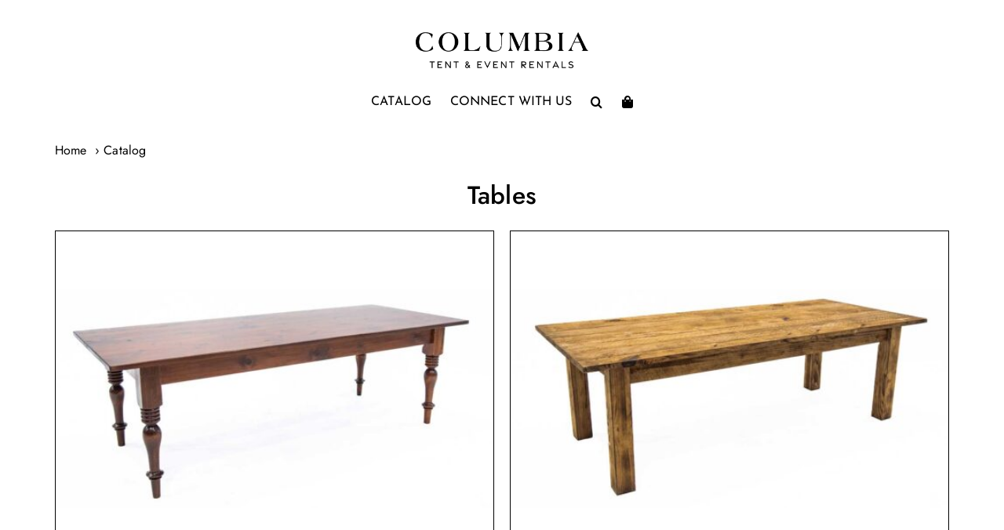

--- FILE ---
content_type: text/html; charset=UTF-8
request_url: https://columbiatent.com/product-category/tables/
body_size: 21781
content:
<!DOCTYPE html>
<html class="avada-html-layout-wide avada-html-header-position-top avada-html-is-archive avada-is-100-percent-template" lang="en-US" prefix="og: http://ogp.me/ns# fb: http://ogp.me/ns/fb#">
<head>
	<meta http-equiv="X-UA-Compatible" content="IE=edge" />
	<meta http-equiv="Content-Type" content="text/html; charset=utf-8"/>
	<meta name="viewport" content="width=device-width, initial-scale=1" />
	<title>Tables &#8211; Columbia Tent Rentals</title>
<meta name='robots' content='max-image-preview:large' />
<link rel="alternate" type="application/rss+xml" title="Columbia Tent Rentals &raquo; Feed" href="https://columbiatent.com/feed/" />
<link rel="alternate" type="application/rss+xml" title="Columbia Tent Rentals &raquo; Comments Feed" href="https://columbiatent.com/comments/feed/" />
								<link rel="icon" href="https://columbiatent.com/wp-content/uploads/2024/12/favicon64x64.jpg" type="image/jpeg" />
		
					<!-- Apple Touch Icon -->
						<link rel="apple-touch-icon" sizes="180x180" href="https://columbiatent.com/wp-content/uploads/2024/12/favicon180x180.jpg" type="image/jpeg">
		
					<!-- Android Icon -->
						<link rel="icon" sizes="192x192" href="https://columbiatent.com/wp-content/uploads/2024/12/favicon192x192.jpg" type="image/jpeg">
		
					<!-- MS Edge Icon -->
						<meta name="msapplication-TileImage" content="https://columbiatent.com/wp-content/uploads/2024/12/favicon270x270.jpg" type="image/jpeg">
				<link rel="alternate" type="application/rss+xml" title="Columbia Tent Rentals &raquo; Tables Category Feed" href="https://columbiatent.com/product-category/tables/feed/" />
				
		<meta property="og:locale" content="en_US"/>
		<meta property="og:type" content="article"/>
		<meta property="og:site_name" content="Columbia Tent Rentals"/>
		<meta property="og:title" content="  Product categories  Tables"/>
				<meta property="og:url" content="https://columbiatent.com/catalog/tables/8-foot-farm-table-turned-legs/"/>
																				<meta property="og:image" content="https://columbiatent.com/wp-content/uploads/2023/04/8-Dark-Finished-Farm-Table-Turned-Legs.jpg"/>
		<meta property="og:image:width" content="1024"/>
		<meta property="og:image:height" content="512"/>
		<meta property="og:image:type" content="image/jpeg"/>
				<style id='wp-img-auto-sizes-contain-inline-css' type='text/css'>
img:is([sizes=auto i],[sizes^="auto," i]){contain-intrinsic-size:3000px 1500px}
/*# sourceURL=wp-img-auto-sizes-contain-inline-css */
</style>
<style id='woocommerce-inline-inline-css' type='text/css'>
.woocommerce form .form-row .required { visibility: visible; }
/*# sourceURL=woocommerce-inline-inline-css */
</style>
<link rel='stylesheet' id='tablepress-default-css' href='https://columbiatent.com/wp-content/tablepress-combined.min.css?ver=43' type='text/css' media='all' />
<link rel='stylesheet' id='woovartables_css-css' href='https://columbiatent.com/wp-content/plugins/woo-variations-table-grid/assets/css/woovartables.css?ver=6.9' type='text/css' media='all' />
<link rel='stylesheet' id='vartable_fancybox_css-css' href='https://columbiatent.com/wp-content/plugins/woo-variations-table-grid/assets/css/jquery.fancybox.min.css?ver=6.9' type='text/css' media='all' />
<link rel='stylesheet' id='slick-css' href='https://columbiatent.com/wp-content/plugins/wpc-grouped-product/assets/slick/slick.css?ver=6.9' type='text/css' media='all' />
<link rel='stylesheet' id='woosg-frontend-css' href='https://columbiatent.com/wp-content/plugins/wpc-grouped-product/assets/css/frontend.css?ver=5.2.5' type='text/css' media='all' />
<link rel='stylesheet' id='gpls_woo_rfq_css-css' href='https://columbiatent.com/wp-content/plugins/woo-rfq-for-woocommerce/gpls_assets/css/gpls_woo_rfq.css?ver=99264' type='text/css' media='all' />
<style id='gpls_woo_rfq_css-inline-css' type='text/css'>
.bundle_price { visibility: collapse !important; }
.site-header .widget_shopping_cart p.total,.cart-subtotal,.tax-rate,.tax-total,.order-total,.product-price,.product-subtotal { visibility: collapse }
/*# sourceURL=gpls_woo_rfq_css-inline-css */
</style>
<link rel='stylesheet' id='url_gpls_wh_css-css' href='https://columbiatent.com/wp-content/plugins/woo-rfq-for-woocommerce/gpls_assets/css/gpls_wh_visitor.css?ver=73454' type='text/css' media='all' />
<link rel='stylesheet' id='fusion-dynamic-css-css' href='https://columbiatent.com/wp-content/uploads/fusion-styles/75d5fa38a46b74bb09512751bdf51a3e.min.css?ver=3.14.2' type='text/css' media='all' />
<script type="text/javascript" src="https://columbiatent.com/wp-includes/js/jquery/jquery.min.js?ver=3.7.1" id="jquery-core-js"></script>
<script type="text/javascript" src="https://columbiatent.com/wp-includes/js/jquery/jquery-migrate.min.js?ver=3.4.1" id="jquery-migrate-js"></script>
<script type="text/javascript" src="https://columbiatent.com/wp-content/plugins/woocommerce/assets/js/jquery-blockui/jquery.blockUI.min.js?ver=2.7.0-wc.10.4.3" id="wc-jquery-blockui-js" defer="defer" data-wp-strategy="defer"></script>
<script type="text/javascript" id="wc-add-to-cart-js-extra">
/* <![CDATA[ */
var wc_add_to_cart_params = {"ajax_url":"/wp-admin/admin-ajax.php","wc_ajax_url":"/?wc-ajax=%%endpoint%%","i18n_view_cart":"View cart","cart_url":"https://columbiatent.com/cart/","is_cart":"","cart_redirect_after_add":"no"};
//# sourceURL=wc-add-to-cart-js-extra
/* ]]> */
</script>
<script type="text/javascript" src="https://columbiatent.com/wp-content/plugins/woocommerce/assets/js/frontend/add-to-cart.min.js?ver=10.4.3" id="wc-add-to-cart-js" defer="defer" data-wp-strategy="defer"></script>
<script type="text/javascript" src="https://columbiatent.com/wp-content/plugins/woocommerce/assets/js/js-cookie/js.cookie.min.js?ver=2.1.4-wc.10.4.3" id="wc-js-cookie-js" defer="defer" data-wp-strategy="defer"></script>
<script type="text/javascript" id="woocommerce-js-extra">
/* <![CDATA[ */
var woocommerce_params = {"ajax_url":"/wp-admin/admin-ajax.php","wc_ajax_url":"/?wc-ajax=%%endpoint%%","i18n_password_show":"Show password","i18n_password_hide":"Hide password"};
//# sourceURL=woocommerce-js-extra
/* ]]> */
</script>
<script type="text/javascript" src="https://columbiatent.com/wp-content/plugins/woocommerce/assets/js/frontend/woocommerce.min.js?ver=10.4.3" id="woocommerce-js" defer="defer" data-wp-strategy="defer"></script>
<link rel="https://api.w.org/" href="https://columbiatent.com/wp-json/" /><link rel="alternate" title="JSON" type="application/json" href="https://columbiatent.com/wp-json/wp/v2/product_cat/753" /><link rel="EditURI" type="application/rsd+xml" title="RSD" href="https://columbiatent.com/xmlrpc.php?rsd" />
<meta name="generator" content="WordPress 6.9" />
<meta name="generator" content="WooCommerce 10.4.3" />
<style>


</style>
<link rel="preload" href="https://fonts.gstatic.com/s/josefinsans/v34/Qw3PZQNVED7rKGKxtqIqX5E-AVSJrOCfjY46_DjQbMZhLw.woff2" as="font" type="font/woff2" crossorigin><link rel="preload" href="https://fonts.gstatic.com/s/jost/v20/92zatBhPNqw73oTd4g.woff2" as="font" type="font/woff2" crossorigin><link rel="preload" href="https://fonts.gstatic.com/s/mavenpro/v40/7Au9p_AqnyWWAxW2Wk3GzWQI.woff2" as="font" type="font/woff2" crossorigin><link rel="preload" href="https://fonts.gstatic.com/s/rubik/v31/iJWKBXyIfDnIV7nBrXw.woff2" as="font" type="font/woff2" crossorigin><link rel="preload" href="https://fonts.gstatic.com/s/trirong/v17/7r3GqXNgp8wxdOdOn4so2A.woff2" as="font" type="font/woff2" crossorigin><style type="text/css" id="css-fb-visibility">@media screen and (max-width: 450px){.fusion-no-small-visibility{display:none !important;}body .sm-text-align-center{text-align:center !important;}body .sm-text-align-left{text-align:left !important;}body .sm-text-align-right{text-align:right !important;}body .sm-text-align-justify{text-align:justify !important;}body .sm-flex-align-center{justify-content:center !important;}body .sm-flex-align-flex-start{justify-content:flex-start !important;}body .sm-flex-align-flex-end{justify-content:flex-end !important;}body .sm-mx-auto{margin-left:auto !important;margin-right:auto !important;}body .sm-ml-auto{margin-left:auto !important;}body .sm-mr-auto{margin-right:auto !important;}body .fusion-absolute-position-small{position:absolute;width:100%;}.awb-sticky.awb-sticky-small{ position: sticky; top: var(--awb-sticky-offset,0); }}@media screen and (min-width: 451px) and (max-width: 450px){.fusion-no-medium-visibility{display:none !important;}body .md-text-align-center{text-align:center !important;}body .md-text-align-left{text-align:left !important;}body .md-text-align-right{text-align:right !important;}body .md-text-align-justify{text-align:justify !important;}body .md-flex-align-center{justify-content:center !important;}body .md-flex-align-flex-start{justify-content:flex-start !important;}body .md-flex-align-flex-end{justify-content:flex-end !important;}body .md-mx-auto{margin-left:auto !important;margin-right:auto !important;}body .md-ml-auto{margin-left:auto !important;}body .md-mr-auto{margin-right:auto !important;}body .fusion-absolute-position-medium{position:absolute;width:100%;}.awb-sticky.awb-sticky-medium{ position: sticky; top: var(--awb-sticky-offset,0); }}@media screen and (min-width: 451px){.fusion-no-large-visibility{display:none !important;}body .lg-text-align-center{text-align:center !important;}body .lg-text-align-left{text-align:left !important;}body .lg-text-align-right{text-align:right !important;}body .lg-text-align-justify{text-align:justify !important;}body .lg-flex-align-center{justify-content:center !important;}body .lg-flex-align-flex-start{justify-content:flex-start !important;}body .lg-flex-align-flex-end{justify-content:flex-end !important;}body .lg-mx-auto{margin-left:auto !important;margin-right:auto !important;}body .lg-ml-auto{margin-left:auto !important;}body .lg-mr-auto{margin-right:auto !important;}body .fusion-absolute-position-large{position:absolute;width:100%;}.awb-sticky.awb-sticky-large{ position: sticky; top: var(--awb-sticky-offset,0); }}</style>	<noscript><style>.woocommerce-product-gallery{ opacity: 1 !important; }</style></noscript>
	<style type="text/css">.recentcomments a{display:inline !important;padding:0 !important;margin:0 !important;}</style>		<style type="text/css" id="wp-custom-css">
			#main-nav .fusion-menu .fusion-arrow, 
#side-nav .fusion-menu .fusion-arrow {
    display: none !important;
}		</style>
				<script type="text/javascript">
			var doc = document.documentElement;
			doc.setAttribute( 'data-useragent', navigator.userAgent );
		</script>
		<style type="text/css" id="fusion-builder-template-content-css">.category_grid_custom .products li.product .fusion-product-wrapper {
  display:flex;
  flex-direction:column;
  flex:1;
  min-height:485px;
  border:1px solid;
  width:100%;
  justify-content:flex-end;
}

.category_grid_custom .products li.product .fusion-product-wrapper .product-images {
  display: flex;
    text-align: center;
    flex: 1;
    align-items: center;
  justify-content:center;
  width:100%;
}

.products>li {
 display:flex;
  
}

.category_grid_custom .products li.product .fusion-product-wrapper .product-images .featured-image img {
  min-width:100%;
}

.category_grid_custom .products li.product .fusion-product-wrapper .product-images .featured-image {
  min-width:100%;
}


 @media only screen and (max-width: 600px) {

   ul.products {
    flex-direction:column; 
   }
   
   .products-2>li {
     width:100%;
   }
}</style><script type="text/javascript">

  var _gaq = _gaq || [];
  _gaq.push(['_setAccount', 'UA-26238612-1']);
  _gaq.push(['_trackPageview']);

  (function() {
    var ga = document.createElement('script'); ga.type = 'text/javascript'; ga.async = true;
    ga.src = ('https:' == document.location.protocol ? 'https://ssl' : 'http://www') + '.google-analytics.com/ga.js';
    var s = document.getElementsByTagName('script')[0]; s.parentNode.insertBefore(ga, s);
  })();

</script>
	<link rel='stylesheet' id='wc-blocks-style-css' href='https://columbiatent.com/wp-content/plugins/woocommerce/assets/client/blocks/wc-blocks.css?ver=wc-10.4.3' type='text/css' media='all' />
<style id='global-styles-inline-css' type='text/css'>
:root{--wp--preset--aspect-ratio--square: 1;--wp--preset--aspect-ratio--4-3: 4/3;--wp--preset--aspect-ratio--3-4: 3/4;--wp--preset--aspect-ratio--3-2: 3/2;--wp--preset--aspect-ratio--2-3: 2/3;--wp--preset--aspect-ratio--16-9: 16/9;--wp--preset--aspect-ratio--9-16: 9/16;--wp--preset--color--black: #000000;--wp--preset--color--cyan-bluish-gray: #abb8c3;--wp--preset--color--white: #ffffff;--wp--preset--color--pale-pink: #f78da7;--wp--preset--color--vivid-red: #cf2e2e;--wp--preset--color--luminous-vivid-orange: #ff6900;--wp--preset--color--luminous-vivid-amber: #fcb900;--wp--preset--color--light-green-cyan: #7bdcb5;--wp--preset--color--vivid-green-cyan: #00d084;--wp--preset--color--pale-cyan-blue: #8ed1fc;--wp--preset--color--vivid-cyan-blue: #0693e3;--wp--preset--color--vivid-purple: #9b51e0;--wp--preset--color--awb-color-1: #ffffff;--wp--preset--color--awb-color-2: #f6f6f6;--wp--preset--color--awb-color-3: #ebeaea;--wp--preset--color--awb-color-4: #a0ce4e;--wp--preset--color--awb-color-5: #003fa4;--wp--preset--color--awb-color-6: #003fa4;--wp--preset--color--awb-color-7: #333333;--wp--preset--color--awb-color-8: #000000;--wp--preset--color--awb-color-custom-10: #f8f2ee;--wp--preset--color--awb-color-custom-11: #e8e8e8;--wp--preset--color--awb-color-custom-12: #bd9f7d;--wp--preset--color--awb-color-custom-13: #533635;--wp--preset--color--awb-color-custom-14: #4f5454;--wp--preset--color--awb-color-custom-15: #959ab1;--wp--preset--color--awb-color-custom-16: #bd9f7d;--wp--preset--color--awb-color-custom-1: #5e7472;--wp--preset--color--awb-color-custom-2: #001e60;--wp--preset--color--awb-color-custom-3: #ffffff;--wp--preset--color--awb-color-custom-4: #624b49;--wp--preset--color--awb-color-custom-5: #7637e1;--wp--preset--color--awb-color-custom-6: #ffb549;--wp--preset--color--awb-color-custom-7: #9fd2bb;--wp--preset--color--awb-color-custom-8: #c9bff1;--wp--preset--color--awb-color-custom-9: #eeede4;--wp--preset--color--awb-color-custom-17: #a49393;--wp--preset--color--awb-color-custom-18: #f6f4ec;--wp--preset--color--awb-color-custom-19: #d8c3c3;--wp--preset--color--awb-color-custom-20: #fae8e8;--wp--preset--color--awb-color-custom-21: #213335;--wp--preset--color--awb-color-custom-22: #e0dcf2;--wp--preset--gradient--vivid-cyan-blue-to-vivid-purple: linear-gradient(135deg,rgb(6,147,227) 0%,rgb(155,81,224) 100%);--wp--preset--gradient--light-green-cyan-to-vivid-green-cyan: linear-gradient(135deg,rgb(122,220,180) 0%,rgb(0,208,130) 100%);--wp--preset--gradient--luminous-vivid-amber-to-luminous-vivid-orange: linear-gradient(135deg,rgb(252,185,0) 0%,rgb(255,105,0) 100%);--wp--preset--gradient--luminous-vivid-orange-to-vivid-red: linear-gradient(135deg,rgb(255,105,0) 0%,rgb(207,46,46) 100%);--wp--preset--gradient--very-light-gray-to-cyan-bluish-gray: linear-gradient(135deg,rgb(238,238,238) 0%,rgb(169,184,195) 100%);--wp--preset--gradient--cool-to-warm-spectrum: linear-gradient(135deg,rgb(74,234,220) 0%,rgb(151,120,209) 20%,rgb(207,42,186) 40%,rgb(238,44,130) 60%,rgb(251,105,98) 80%,rgb(254,248,76) 100%);--wp--preset--gradient--blush-light-purple: linear-gradient(135deg,rgb(255,206,236) 0%,rgb(152,150,240) 100%);--wp--preset--gradient--blush-bordeaux: linear-gradient(135deg,rgb(254,205,165) 0%,rgb(254,45,45) 50%,rgb(107,0,62) 100%);--wp--preset--gradient--luminous-dusk: linear-gradient(135deg,rgb(255,203,112) 0%,rgb(199,81,192) 50%,rgb(65,88,208) 100%);--wp--preset--gradient--pale-ocean: linear-gradient(135deg,rgb(255,245,203) 0%,rgb(182,227,212) 50%,rgb(51,167,181) 100%);--wp--preset--gradient--electric-grass: linear-gradient(135deg,rgb(202,248,128) 0%,rgb(113,206,126) 100%);--wp--preset--gradient--midnight: linear-gradient(135deg,rgb(2,3,129) 0%,rgb(40,116,252) 100%);--wp--preset--font-size--small: 12px;--wp--preset--font-size--medium: 20px;--wp--preset--font-size--large: 24px;--wp--preset--font-size--x-large: 42px;--wp--preset--font-size--normal: 16px;--wp--preset--font-size--xlarge: 32px;--wp--preset--font-size--huge: 48px;--wp--preset--spacing--20: 0.44rem;--wp--preset--spacing--30: 0.67rem;--wp--preset--spacing--40: 1rem;--wp--preset--spacing--50: 1.5rem;--wp--preset--spacing--60: 2.25rem;--wp--preset--spacing--70: 3.38rem;--wp--preset--spacing--80: 5.06rem;--wp--preset--shadow--natural: 6px 6px 9px rgba(0, 0, 0, 0.2);--wp--preset--shadow--deep: 12px 12px 50px rgba(0, 0, 0, 0.4);--wp--preset--shadow--sharp: 6px 6px 0px rgba(0, 0, 0, 0.2);--wp--preset--shadow--outlined: 6px 6px 0px -3px rgb(255, 255, 255), 6px 6px rgb(0, 0, 0);--wp--preset--shadow--crisp: 6px 6px 0px rgb(0, 0, 0);}:where(.is-layout-flex){gap: 0.5em;}:where(.is-layout-grid){gap: 0.5em;}body .is-layout-flex{display: flex;}.is-layout-flex{flex-wrap: wrap;align-items: center;}.is-layout-flex > :is(*, div){margin: 0;}body .is-layout-grid{display: grid;}.is-layout-grid > :is(*, div){margin: 0;}:where(.wp-block-columns.is-layout-flex){gap: 2em;}:where(.wp-block-columns.is-layout-grid){gap: 2em;}:where(.wp-block-post-template.is-layout-flex){gap: 1.25em;}:where(.wp-block-post-template.is-layout-grid){gap: 1.25em;}.has-black-color{color: var(--wp--preset--color--black) !important;}.has-cyan-bluish-gray-color{color: var(--wp--preset--color--cyan-bluish-gray) !important;}.has-white-color{color: var(--wp--preset--color--white) !important;}.has-pale-pink-color{color: var(--wp--preset--color--pale-pink) !important;}.has-vivid-red-color{color: var(--wp--preset--color--vivid-red) !important;}.has-luminous-vivid-orange-color{color: var(--wp--preset--color--luminous-vivid-orange) !important;}.has-luminous-vivid-amber-color{color: var(--wp--preset--color--luminous-vivid-amber) !important;}.has-light-green-cyan-color{color: var(--wp--preset--color--light-green-cyan) !important;}.has-vivid-green-cyan-color{color: var(--wp--preset--color--vivid-green-cyan) !important;}.has-pale-cyan-blue-color{color: var(--wp--preset--color--pale-cyan-blue) !important;}.has-vivid-cyan-blue-color{color: var(--wp--preset--color--vivid-cyan-blue) !important;}.has-vivid-purple-color{color: var(--wp--preset--color--vivid-purple) !important;}.has-black-background-color{background-color: var(--wp--preset--color--black) !important;}.has-cyan-bluish-gray-background-color{background-color: var(--wp--preset--color--cyan-bluish-gray) !important;}.has-white-background-color{background-color: var(--wp--preset--color--white) !important;}.has-pale-pink-background-color{background-color: var(--wp--preset--color--pale-pink) !important;}.has-vivid-red-background-color{background-color: var(--wp--preset--color--vivid-red) !important;}.has-luminous-vivid-orange-background-color{background-color: var(--wp--preset--color--luminous-vivid-orange) !important;}.has-luminous-vivid-amber-background-color{background-color: var(--wp--preset--color--luminous-vivid-amber) !important;}.has-light-green-cyan-background-color{background-color: var(--wp--preset--color--light-green-cyan) !important;}.has-vivid-green-cyan-background-color{background-color: var(--wp--preset--color--vivid-green-cyan) !important;}.has-pale-cyan-blue-background-color{background-color: var(--wp--preset--color--pale-cyan-blue) !important;}.has-vivid-cyan-blue-background-color{background-color: var(--wp--preset--color--vivid-cyan-blue) !important;}.has-vivid-purple-background-color{background-color: var(--wp--preset--color--vivid-purple) !important;}.has-black-border-color{border-color: var(--wp--preset--color--black) !important;}.has-cyan-bluish-gray-border-color{border-color: var(--wp--preset--color--cyan-bluish-gray) !important;}.has-white-border-color{border-color: var(--wp--preset--color--white) !important;}.has-pale-pink-border-color{border-color: var(--wp--preset--color--pale-pink) !important;}.has-vivid-red-border-color{border-color: var(--wp--preset--color--vivid-red) !important;}.has-luminous-vivid-orange-border-color{border-color: var(--wp--preset--color--luminous-vivid-orange) !important;}.has-luminous-vivid-amber-border-color{border-color: var(--wp--preset--color--luminous-vivid-amber) !important;}.has-light-green-cyan-border-color{border-color: var(--wp--preset--color--light-green-cyan) !important;}.has-vivid-green-cyan-border-color{border-color: var(--wp--preset--color--vivid-green-cyan) !important;}.has-pale-cyan-blue-border-color{border-color: var(--wp--preset--color--pale-cyan-blue) !important;}.has-vivid-cyan-blue-border-color{border-color: var(--wp--preset--color--vivid-cyan-blue) !important;}.has-vivid-purple-border-color{border-color: var(--wp--preset--color--vivid-purple) !important;}.has-vivid-cyan-blue-to-vivid-purple-gradient-background{background: var(--wp--preset--gradient--vivid-cyan-blue-to-vivid-purple) !important;}.has-light-green-cyan-to-vivid-green-cyan-gradient-background{background: var(--wp--preset--gradient--light-green-cyan-to-vivid-green-cyan) !important;}.has-luminous-vivid-amber-to-luminous-vivid-orange-gradient-background{background: var(--wp--preset--gradient--luminous-vivid-amber-to-luminous-vivid-orange) !important;}.has-luminous-vivid-orange-to-vivid-red-gradient-background{background: var(--wp--preset--gradient--luminous-vivid-orange-to-vivid-red) !important;}.has-very-light-gray-to-cyan-bluish-gray-gradient-background{background: var(--wp--preset--gradient--very-light-gray-to-cyan-bluish-gray) !important;}.has-cool-to-warm-spectrum-gradient-background{background: var(--wp--preset--gradient--cool-to-warm-spectrum) !important;}.has-blush-light-purple-gradient-background{background: var(--wp--preset--gradient--blush-light-purple) !important;}.has-blush-bordeaux-gradient-background{background: var(--wp--preset--gradient--blush-bordeaux) !important;}.has-luminous-dusk-gradient-background{background: var(--wp--preset--gradient--luminous-dusk) !important;}.has-pale-ocean-gradient-background{background: var(--wp--preset--gradient--pale-ocean) !important;}.has-electric-grass-gradient-background{background: var(--wp--preset--gradient--electric-grass) !important;}.has-midnight-gradient-background{background: var(--wp--preset--gradient--midnight) !important;}.has-small-font-size{font-size: var(--wp--preset--font-size--small) !important;}.has-medium-font-size{font-size: var(--wp--preset--font-size--medium) !important;}.has-large-font-size{font-size: var(--wp--preset--font-size--large) !important;}.has-x-large-font-size{font-size: var(--wp--preset--font-size--x-large) !important;}
/*# sourceURL=global-styles-inline-css */
</style>
<style id='wp-block-library-inline-css' type='text/css'>
:root{--wp-block-synced-color:#7a00df;--wp-block-synced-color--rgb:122,0,223;--wp-bound-block-color:var(--wp-block-synced-color);--wp-editor-canvas-background:#ddd;--wp-admin-theme-color:#007cba;--wp-admin-theme-color--rgb:0,124,186;--wp-admin-theme-color-darker-10:#006ba1;--wp-admin-theme-color-darker-10--rgb:0,107,160.5;--wp-admin-theme-color-darker-20:#005a87;--wp-admin-theme-color-darker-20--rgb:0,90,135;--wp-admin-border-width-focus:2px}@media (min-resolution:192dpi){:root{--wp-admin-border-width-focus:1.5px}}.wp-element-button{cursor:pointer}:root .has-very-light-gray-background-color{background-color:#eee}:root .has-very-dark-gray-background-color{background-color:#313131}:root .has-very-light-gray-color{color:#eee}:root .has-very-dark-gray-color{color:#313131}:root .has-vivid-green-cyan-to-vivid-cyan-blue-gradient-background{background:linear-gradient(135deg,#00d084,#0693e3)}:root .has-purple-crush-gradient-background{background:linear-gradient(135deg,#34e2e4,#4721fb 50%,#ab1dfe)}:root .has-hazy-dawn-gradient-background{background:linear-gradient(135deg,#faaca8,#dad0ec)}:root .has-subdued-olive-gradient-background{background:linear-gradient(135deg,#fafae1,#67a671)}:root .has-atomic-cream-gradient-background{background:linear-gradient(135deg,#fdd79a,#004a59)}:root .has-nightshade-gradient-background{background:linear-gradient(135deg,#330968,#31cdcf)}:root .has-midnight-gradient-background{background:linear-gradient(135deg,#020381,#2874fc)}:root{--wp--preset--font-size--normal:16px;--wp--preset--font-size--huge:42px}.has-regular-font-size{font-size:1em}.has-larger-font-size{font-size:2.625em}.has-normal-font-size{font-size:var(--wp--preset--font-size--normal)}.has-huge-font-size{font-size:var(--wp--preset--font-size--huge)}.has-text-align-center{text-align:center}.has-text-align-left{text-align:left}.has-text-align-right{text-align:right}.has-fit-text{white-space:nowrap!important}#end-resizable-editor-section{display:none}.aligncenter{clear:both}.items-justified-left{justify-content:flex-start}.items-justified-center{justify-content:center}.items-justified-right{justify-content:flex-end}.items-justified-space-between{justify-content:space-between}.screen-reader-text{border:0;clip-path:inset(50%);height:1px;margin:-1px;overflow:hidden;padding:0;position:absolute;width:1px;word-wrap:normal!important}.screen-reader-text:focus{background-color:#ddd;clip-path:none;color:#444;display:block;font-size:1em;height:auto;left:5px;line-height:normal;padding:15px 23px 14px;text-decoration:none;top:5px;width:auto;z-index:100000}html :where(.has-border-color){border-style:solid}html :where([style*=border-top-color]){border-top-style:solid}html :where([style*=border-right-color]){border-right-style:solid}html :where([style*=border-bottom-color]){border-bottom-style:solid}html :where([style*=border-left-color]){border-left-style:solid}html :where([style*=border-width]){border-style:solid}html :where([style*=border-top-width]){border-top-style:solid}html :where([style*=border-right-width]){border-right-style:solid}html :where([style*=border-bottom-width]){border-bottom-style:solid}html :where([style*=border-left-width]){border-left-style:solid}html :where(img[class*=wp-image-]){height:auto;max-width:100%}:where(figure){margin:0 0 1em}html :where(.is-position-sticky){--wp-admin--admin-bar--position-offset:var(--wp-admin--admin-bar--height,0px)}@media screen and (max-width:600px){html :where(.is-position-sticky){--wp-admin--admin-bar--position-offset:0px}}
/*wp_block_styles_on_demand_placeholder:6972bb4a27bf8*/
/*# sourceURL=wp-block-library-inline-css */
</style>
<style id='wp-block-library-theme-inline-css' type='text/css'>
.wp-block-audio :where(figcaption){color:#555;font-size:13px;text-align:center}.is-dark-theme .wp-block-audio :where(figcaption){color:#ffffffa6}.wp-block-audio{margin:0 0 1em}.wp-block-code{border:1px solid #ccc;border-radius:4px;font-family:Menlo,Consolas,monaco,monospace;padding:.8em 1em}.wp-block-embed :where(figcaption){color:#555;font-size:13px;text-align:center}.is-dark-theme .wp-block-embed :where(figcaption){color:#ffffffa6}.wp-block-embed{margin:0 0 1em}.blocks-gallery-caption{color:#555;font-size:13px;text-align:center}.is-dark-theme .blocks-gallery-caption{color:#ffffffa6}:root :where(.wp-block-image figcaption){color:#555;font-size:13px;text-align:center}.is-dark-theme :root :where(.wp-block-image figcaption){color:#ffffffa6}.wp-block-image{margin:0 0 1em}.wp-block-pullquote{border-bottom:4px solid;border-top:4px solid;color:currentColor;margin-bottom:1.75em}.wp-block-pullquote :where(cite),.wp-block-pullquote :where(footer),.wp-block-pullquote__citation{color:currentColor;font-size:.8125em;font-style:normal;text-transform:uppercase}.wp-block-quote{border-left:.25em solid;margin:0 0 1.75em;padding-left:1em}.wp-block-quote cite,.wp-block-quote footer{color:currentColor;font-size:.8125em;font-style:normal;position:relative}.wp-block-quote:where(.has-text-align-right){border-left:none;border-right:.25em solid;padding-left:0;padding-right:1em}.wp-block-quote:where(.has-text-align-center){border:none;padding-left:0}.wp-block-quote.is-large,.wp-block-quote.is-style-large,.wp-block-quote:where(.is-style-plain){border:none}.wp-block-search .wp-block-search__label{font-weight:700}.wp-block-search__button{border:1px solid #ccc;padding:.375em .625em}:where(.wp-block-group.has-background){padding:1.25em 2.375em}.wp-block-separator.has-css-opacity{opacity:.4}.wp-block-separator{border:none;border-bottom:2px solid;margin-left:auto;margin-right:auto}.wp-block-separator.has-alpha-channel-opacity{opacity:1}.wp-block-separator:not(.is-style-wide):not(.is-style-dots){width:100px}.wp-block-separator.has-background:not(.is-style-dots){border-bottom:none;height:1px}.wp-block-separator.has-background:not(.is-style-wide):not(.is-style-dots){height:2px}.wp-block-table{margin:0 0 1em}.wp-block-table td,.wp-block-table th{word-break:normal}.wp-block-table :where(figcaption){color:#555;font-size:13px;text-align:center}.is-dark-theme .wp-block-table :where(figcaption){color:#ffffffa6}.wp-block-video :where(figcaption){color:#555;font-size:13px;text-align:center}.is-dark-theme .wp-block-video :where(figcaption){color:#ffffffa6}.wp-block-video{margin:0 0 1em}:root :where(.wp-block-template-part.has-background){margin-bottom:0;margin-top:0;padding:1.25em 2.375em}
/*# sourceURL=/wp-includes/css/dist/block-library/theme.min.css */
</style>
<style id='classic-theme-styles-inline-css' type='text/css'>
/*! This file is auto-generated */
.wp-block-button__link{color:#fff;background-color:#32373c;border-radius:9999px;box-shadow:none;text-decoration:none;padding:calc(.667em + 2px) calc(1.333em + 2px);font-size:1.125em}.wp-block-file__button{background:#32373c;color:#fff;text-decoration:none}
/*# sourceURL=/wp-includes/css/classic-themes.min.css */
</style>
</head>

<body class="archive tax-product_cat term-tables term-753 wp-theme-Avada wp-child-theme-Avada-Child-Theme theme-Avada woocommerce woocommerce-page woocommerce-no-js fusion-image-hovers fusion-pagination-sizing fusion-button_type-flat fusion-button_span-no fusion-button_gradient-linear avada-image-rollover-circle-yes avada-image-rollover-no fusion-body ltr fusion-sticky-header no-tablet-sticky-header no-mobile-sticky-header no-mobile-slidingbar no-mobile-totop avada-has-rev-slider-styles fusion-disable-outline fusion-sub-menu-fade mobile-logo-pos-left layout-wide-mode avada-has-boxed-modal-shadow-none layout-scroll-offset-full avada-has-zero-margin-offset-top fusion-top-header menu-text-align-center fusion-woo-product-design-classic fusion-woo-shop-page-columns-6 fusion-woo-related-columns-0 fusion-woo-archive-page-columns-6 avada-has-woo-gallery-disabled woo-sale-badge-circle woo-outofstock-badge-top_bar mobile-menu-design-modern fusion-show-pagination-text fusion-header-layout-v1 avada-responsive avada-footer-fx-none avada-menu-highlight-style-textcolor fusion-search-form-classic fusion-main-menu-search-overlay fusion-avatar-square avada-dropdown-styles avada-blog-layout-large avada-blog-archive-layout-large avada-header-shadow-yes avada-menu-icon-position-left avada-has-mainmenu-dropdown-divider avada-has-breadcrumb-mobile-hidden avada-has-titlebar-hide avada-has-pagination-padding avada-flyout-menu-direction-fade avada-ec-views-v1" data-awb-post-id="9211">
		<a class="skip-link screen-reader-text" href="#content">Skip to content</a>

	<div id="boxed-wrapper">
		
		<div id="wrapper" class="fusion-wrapper">
			<div id="home" style="position:relative;top:-1px;"></div>
												<div class="fusion-tb-header"><div class="fusion-fullwidth fullwidth-box fusion-builder-row-1 fusion-flex-container hundred-percent-fullwidth non-hundred-percent-height-scrolling fusion-custom-z-index" style="--awb-border-sizes-top:0px;--awb-border-sizes-bottom:0px;--awb-border-sizes-left:0px;--awb-border-sizes-right:0px;--awb-border-radius-top-left:0px;--awb-border-radius-top-right:0px;--awb-border-radius-bottom-right:0px;--awb-border-radius-bottom-left:0px;--awb-z-index:20051;--awb-padding-top:12px;--awb-padding-right:50px;--awb-padding-bottom:6px;--awb-padding-left:50px;--awb-padding-right-small:30px;--awb-padding-left-small:30px;--awb-margin-top:17px;--awb-margin-bottom:0px;--awb-background-color:#ffffff;--awb-flex-wrap:wrap;" ><div class="fusion-builder-row fusion-row fusion-flex-align-items-stretch fusion-flex-content-wrap" style="width:104% !important;max-width:104% !important;margin-left: calc(-4% / 2 );margin-right: calc(-4% / 2 );"><div class="fusion-layout-column fusion_builder_column fusion-builder-column-0 fusion_builder_column_1_1 1_1 fusion-flex-column" style="--awb-bg-size:cover;--awb-width-large:100%;--awb-margin-top-large:10px;--awb-spacing-right-large:1.92%;--awb-margin-bottom-large:0px;--awb-spacing-left-large:1.92%;--awb-width-medium:100%;--awb-order-medium:0;--awb-spacing-right-medium:1.92%;--awb-spacing-left-medium:1.92%;--awb-width-small:100%;--awb-order-small:0;--awb-spacing-right-small:1.92%;--awb-spacing-left-small:1.92%;"><div class="fusion-column-wrapper fusion-column-has-shadow fusion-flex-justify-content-center fusion-content-layout-row"><div class="fusion-image-element sm-text-align-left" style="text-align:center;--awb-max-width:220px;--awb-caption-title-font-family:var(--h2_typography-font-family);--awb-caption-title-font-weight:var(--h2_typography-font-weight);--awb-caption-title-font-style:var(--h2_typography-font-style);--awb-caption-title-size:var(--h2_typography-font-size);--awb-caption-title-transform:var(--h2_typography-text-transform);--awb-caption-title-line-height:var(--h2_typography-line-height);--awb-caption-title-letter-spacing:var(--h2_typography-letter-spacing);"><span class=" fusion-imageframe imageframe-none imageframe-1 hover-type-none"><a class="fusion-no-lightbox" href="https://columbiatent.com/" target="_self" aria-label="Columbia Tent logo"><img fetchpriority="high" decoding="async" width="1471" height="321" alt="Columbia Tent Rentals" src="https://columbiatent.com/wp-content/uploads/2024/09/Columbia-Tent-logo-1.png" class="img-responsive wp-image-13292" srcset="https://columbiatent.com/wp-content/uploads/2024/09/Columbia-Tent-logo-1-200x44.png 200w, https://columbiatent.com/wp-content/uploads/2024/09/Columbia-Tent-logo-1-400x87.png 400w, https://columbiatent.com/wp-content/uploads/2024/09/Columbia-Tent-logo-1-600x131.png 600w, https://columbiatent.com/wp-content/uploads/2024/09/Columbia-Tent-logo-1-800x175.png 800w, https://columbiatent.com/wp-content/uploads/2024/09/Columbia-Tent-logo-1-1200x262.png 1200w, https://columbiatent.com/wp-content/uploads/2024/09/Columbia-Tent-logo-1.png 1471w" sizes="(max-width: 450px) 100vw, 1471px" /></a></span></div></div></div></div></div><div class="fusion-fullwidth fullwidth-box fusion-builder-row-2 fusion-flex-container hundred-percent-fullwidth non-hundred-percent-height-scrolling fusion-custom-z-index" style="--awb-border-sizes-top:0px;--awb-border-sizes-bottom:0px;--awb-border-sizes-left:0px;--awb-border-sizes-right:0px;--awb-border-radius-top-left:0px;--awb-border-radius-top-right:0px;--awb-border-radius-bottom-right:0px;--awb-border-radius-bottom-left:0px;--awb-z-index:20050;--awb-padding-top:0px;--awb-padding-right:50px;--awb-padding-bottom:0px;--awb-padding-left:50px;--awb-padding-right-small:15px;--awb-padding-bottom-small:0px;--awb-padding-left-small:15px;--awb-margin-top:5px;--awb-margin-bottom:0px;--awb-margin-bottom-small:0px;--awb-background-color:#ffffff;--awb-flex-wrap:wrap;" ><div class="fusion-builder-row fusion-row fusion-flex-align-items-stretch fusion-flex-content-wrap" style="width:104% !important;max-width:104% !important;margin-left: calc(-4% / 2 );margin-right: calc(-4% / 2 );"><div class="fusion-layout-column fusion_builder_column fusion-builder-column-1 fusion_builder_column_1_1 1_1 fusion-flex-column fusion-flex-align-self-center" style="--awb-bg-size:cover;--awb-width-large:100%;--awb-margin-top-large:0px;--awb-spacing-right-large:1.92%;--awb-margin-bottom-large:0px;--awb-spacing-left-large:1.92%;--awb-width-medium:100%;--awb-order-medium:0;--awb-spacing-right-medium:1.92%;--awb-spacing-left-medium:1.92%;--awb-width-small:100%;--awb-order-small:1;--awb-margin-top-small:25px;--awb-spacing-right-small:0%;--awb-spacing-left-small:0%;" data-scroll-devices="small-visibility,medium-visibility,large-visibility"><div class="fusion-column-wrapper fusion-column-has-shadow fusion-flex-justify-content-center fusion-content-layout-row"><nav class="awb-menu awb-menu_row awb-menu_em-hover mobile-mode-collapse-to-button awb-menu_icons-left awb-menu_dc-no mobile-trigger-fullwidth-off awb-menu_mobile-toggle awb-menu_indent-left mobile-size-full-absolute loading mega-menu-loading awb-menu_desktop awb-menu_dropdown awb-menu_expand-right awb-menu_transition-fade" style="--awb-font-size:16px;--awb-line-height:1.5;--awb-text-transform:none;--awb-gap:8px;--awb-align-items:center;--awb-justify-content:flex-end;--awb-items-padding-top:8px;--awb-items-padding-right:8px;--awb-items-padding-bottom:8px;--awb-items-padding-left:8px;--awb-color:var(--awb-color8);--awb-active-color:var(--awb-color8);--awb-submenu-color:var(--awb-color8);--awb-submenu-bg:var(--awb-color1);--awb-submenu-sep-color:hsla(var(--awb-color3-h),var(--awb-color3-s),var(--awb-color3-l),calc(var(--awb-color3-a) - 100%));--awb-submenu-items-padding-top:10px;--awb-submenu-items-padding-bottom:10px;--awb-submenu-border-radius-top-left:4px;--awb-submenu-border-radius-top-right:4px;--awb-submenu-border-radius-bottom-right:4px;--awb-submenu-border-radius-bottom-left:4px;--awb-submenu-active-bg:var(--awb-color8);--awb-submenu-active-color:var(--awb-color1);--awb-submenu-font-size:var(--awb-typography3-font-size);--awb-submenu-text-transform:var(--awb-typography3-text-transform);--awb-submenu-line-height:var(--awb-typography3-line-height);--awb-submenu-letter-spacing:var(--awb-typography3-letter-spacing);--awb-icons-color:var(--awb-color8);--awb-icons-hover-color:var(--awb-color8);--awb-main-justify-content:flex-start;--awb-justify-title:flex-start;--awb-mobile-justify:flex-start;--awb-mobile-caret-left:auto;--awb-mobile-caret-right:0;--awb-fusion-font-family-typography:&quot;Josefin Sans&quot;;--awb-fusion-font-style-typography:normal;--awb-fusion-font-weight-typography:400;--awb-fusion-font-family-submenu-typography:var(--awb-typography3-font-family);--awb-fusion-font-weight-submenu-typography:var(--awb-typography3-font-weight);--awb-fusion-font-style-submenu-typography:var(--awb-typography3-font-style);--awb-fusion-font-family-mobile-typography:inherit;--awb-fusion-font-style-mobile-typography:normal;--awb-fusion-font-weight-mobile-typography:400;" aria-label="Mitch - Right Menu" data-breakpoint="0" data-count="0" data-transition-type="left" data-transition-time="300" data-expand="right"><div class="awb-menu__search-overlay">		<form role="search" class="searchform fusion-search-form  fusion-live-search fusion-search-form-classic" method="get" action="https://columbiatent.com/">
			<div class="fusion-search-form-content">

				
				<div class="fusion-search-field search-field">
					<label><span class="screen-reader-text">Search for:</span>
													<input type="search" class="s fusion-live-search-input" name="s" id="fusion-live-search-input-0" autocomplete="off" placeholder="Search..." required aria-required="true" aria-label="Search..."/>
											</label>
				</div>
				<div class="fusion-search-button search-button">
					<input type="submit" class="fusion-search-submit searchsubmit" aria-label="Search" value="&#xf002;" />
										<div class="fusion-slider-loading"></div>
									</div>

				<input type="hidden" value="product" name="post_type" />
			</div>


							<div class="fusion-search-results-wrapper"><div class="fusion-search-results"></div></div>
			
		</form>
		<div class="fusion-search-spacer"></div><a href="#" role="button" aria-label="Close Search" class="fusion-close-search"></a></div><ul id="menu-mitch-right-menu" class="fusion-menu awb-menu__main-ul awb-menu__main-ul_row"><li  id="menu-item-5774"  class="a1i0s0 menu-item menu-item-type-custom menu-item-object-custom menu-item-5774 awb-menu__li awb-menu__main-li awb-menu__main-li_regular"  data-classes="a1i0s0" data-item-id="5774"><span class="awb-menu__main-background-default awb-menu__main-background-default_left"></span><span class="awb-menu__main-background-active awb-menu__main-background-active_left"></span><a  href="https://columbiatent.com/catalog/" class="awb-menu__main-a awb-menu__main-a_regular"><span class="menu-text">CATALOG</span></a></li><li  id="menu-item-5776"  class="a1i0s0 menu-item menu-item-type-custom menu-item-object-custom menu-item-5776 awb-menu__li awb-menu__main-li awb-menu__main-li_regular"  data-classes="a1i0s0" data-item-id="5776"><span class="awb-menu__main-background-default awb-menu__main-background-default_left"></span><span class="awb-menu__main-background-active awb-menu__main-background-active_left"></span><a  href="https://columbiatent.com/contact/" class="awb-menu__main-a awb-menu__main-a_regular"><span class="menu-text">CONNECT WITH US</span></a></li><li  id="menu-item-12966"  class="menu-item menu-item-type-custom menu-item-object-custom custom-menu-search awb-menu__li_search-overlay menu-item-12966 awb-menu__li awb-menu__main-li awb-menu__main-li_regular"  data-item-id="12966"><span class="awb-menu__main-background-default awb-menu__main-background-default_left"></span><span class="awb-menu__main-background-active awb-menu__main-background-active_left"></span><a class="awb-menu__main-a awb-menu__main-a_regular fusion-main-menu-icon awb-menu__overlay-search-trigger trigger-overlay" href="#" aria-label="Search" data-title="Search" title="Search" role="button" aria-expanded="false"></a><div class="awb-menu__search-inline awb-menu__search-inline_no-desktop">		<form role="search" class="searchform fusion-search-form  fusion-live-search fusion-search-form-classic" method="get" action="https://columbiatent.com/">
			<div class="fusion-search-form-content">

				
				<div class="fusion-search-field search-field">
					<label><span class="screen-reader-text">Search for:</span>
													<input type="search" class="s fusion-live-search-input" name="s" id="fusion-live-search-input-0" autocomplete="off" placeholder="Search..." required aria-required="true" aria-label="Search..."/>
											</label>
				</div>
				<div class="fusion-search-button search-button">
					<input type="submit" class="fusion-search-submit searchsubmit" aria-label="Search" value="&#xf002;" />
										<div class="fusion-slider-loading"></div>
									</div>

				<input type="hidden" value="product" name="post_type" />
			</div>


							<div class="fusion-search-results-wrapper"><div class="fusion-search-results"></div></div>
			
		</form>
		<div class="fusion-search-spacer"></div><a href="#" role="button" aria-label="Close Search" class="fusion-close-search"></a></div></li><li  id="menu-item-12967"  class="menu-item menu-item-type-custom menu-item-object-custom fusion-widget-cart fusion-menu-cart avada-main-menu-cart fusion-menu-cart-hide-empty-counter fusion-counter-badge menu-item-12967 awb-menu__li awb-menu__main-li awb-menu__main-li_regular"  data-item-id="12967"><span class="awb-menu__main-background-default awb-menu__main-background-default_left"></span><span class="awb-menu__main-background-active awb-menu__main-background-active_left"></span><a href="https://columbiatent.com/cart/" class="awb-menu__main-a awb-menu__main-a_regular awb-menu__main-a_icon-only fusion-flex-link"><span class="awb-menu__i awb-menu__i_main"><i class="glyphicon fa-shopping-bag fas" aria-hidden="true"></i></span><span class="menu-text menu-text_no-desktop">WooCommerce Cart</span><span class="fusion-widget-cart-number" style="background-color:#ffffff;border-color:#000000;color:#000000;" data-digits="1" data-cart-count="0">0</span></a></li></ul></nav></div></div></div></div>
</div>		<div id="sliders-container" class="fusion-slider-visibility">
					</div>
											
			
						<main id="main" class="clearfix width-100">
				<div class="fusion-row" style="max-width:100%;">

<section id="content" style="width: 100%;">
			<div class="post-content">
			<div class="fusion-fullwidth fullwidth-box fusion-builder-row-3 fusion-flex-container has-pattern-background has-mask-background nonhundred-percent-fullwidth non-hundred-percent-height-scrolling" style="--awb-border-radius-top-left:0px;--awb-border-radius-top-right:0px;--awb-border-radius-bottom-right:0px;--awb-border-radius-bottom-left:0px;--awb-flex-wrap:wrap;" ><div class="fusion-builder-row fusion-row fusion-flex-align-items-flex-start fusion-flex-content-wrap" style="max-width:calc( 1400px + );margin-left: calc(- / 2 );margin-right: calc(- / 2 );"><div class="fusion-layout-column fusion_builder_column fusion-builder-column-2 fusion_builder_column_1_1 1_1 fusion-flex-column" style="--awb-bg-size:cover;--awb-width-large:100%;--awb-margin-top-large:0px;--awb-margin-bottom-large:20px;--awb-width-medium:100%;--awb-order-medium:0;--awb-width-small:100%;--awb-order-small:0;"><div class="fusion-column-wrapper fusion-column-has-shadow fusion-flex-justify-content-flex-start fusion-content-layout-column"><nav class="fusion-breadcrumbs fusion-breadcrumbs-1" style="--awb-margin-top:16px;--awb-margin-right:0px;--awb-margin-bottom:24px;--awb-margin-left:0px;--awb-alignment:left;--awb-font-size:16;--awb-text-color:#000000;--awb-breadcrumb-sep:&#039; › &#039;;text-align:left;" aria-label="Breadcrumb" id="breadc"><ol class="awb-breadcrumb-list"><li class="fusion-breadcrumb-item awb-breadcrumb-sep awb-home" ><a href="https://columbiatent.com" class="fusion-breadcrumb-link"><span >Home</span></a></li><li class="fusion-breadcrumb-item" ><a href="https://columbiatent.com/catalog/" class="fusion-breadcrumb-link"><span >Catalog</span></a></li></ol></nav><div class="fusion-title title fusion-title-1 fusion-sep-none fusion-title-center fusion-title-text fusion-title-size-one" style="--awb-text-color:#000000;--awb-margin-top:0px;--awb-margin-bottom:24px;--awb-font-size:var(--awb-custom_typography_1-font-size);"><h1 class="fusion-title-heading title-heading-center fusion-responsive-typography-calculated" style="font-family:var(--awb-custom_typography_1-font-family);font-weight:var(--awb-custom_typography_1-font-weight);font-style:var(--awb-custom_typography_1-font-style);margin:0;letter-spacing:var(--awb-custom_typography_1-letter-spacing);text-transform:var(--awb-custom_typography_1-text-transform);font-size:1em;--fontSize:32;--minFontSize:32;line-height:var(--awb-custom_typography_1-line-height);">Tables</h1></div><div class="fusion-woo-archives-tb" data-infinite-post-class="product" ><div class="fusion-woo-product-grid fusion-product-archive fusion-woo-product-grid-1 fusion-woo-product-grid-spacing-off hide-price hide-rating hide-buttons has-load-more category_grid_custom"><ul class="products products-2 fusion-products-container-infinite" data-pages="1"><li class="product type-product post-9211 status-publish first instock product_cat-tables has-post-thumbnail shipping-taxable purchasable product-type-simple product-grid-view">
	<div class="fusion-product-wrapper">
<a href="https://columbiatent.com/catalog/tables/8-foot-farm-table-turned-legs/" class="product-images" aria-label="8 Foot Farm Table &#8211; Dark Finished">

<div class="featured-image">
		<img decoding="async" width="500" height="250" src="https://columbiatent.com/wp-content/uploads/2023/04/8-Dark-Finished-Farm-Table-Turned-Legs-500x250.jpg" class="attachment-woocommerce_thumbnail size-woocommerce_thumbnail wp-post-image" alt="" srcset="https://columbiatent.com/wp-content/uploads/2023/04/8-Dark-Finished-Farm-Table-Turned-Legs-200x100.jpg 200w, https://columbiatent.com/wp-content/uploads/2023/04/8-Dark-Finished-Farm-Table-Turned-Legs-300x150.jpg 300w, https://columbiatent.com/wp-content/uploads/2023/04/8-Dark-Finished-Farm-Table-Turned-Legs-400x200.jpg 400w, https://columbiatent.com/wp-content/uploads/2023/04/8-Dark-Finished-Farm-Table-Turned-Legs-500x250.jpg 500w, https://columbiatent.com/wp-content/uploads/2023/04/8-Dark-Finished-Farm-Table-Turned-Legs-600x300.jpg 600w, https://columbiatent.com/wp-content/uploads/2023/04/8-Dark-Finished-Farm-Table-Turned-Legs-700x350.jpg 700w, https://columbiatent.com/wp-content/uploads/2023/04/8-Dark-Finished-Farm-Table-Turned-Legs-768x384.jpg 768w, https://columbiatent.com/wp-content/uploads/2023/04/8-Dark-Finished-Farm-Table-Turned-Legs-800x400.jpg 800w, https://columbiatent.com/wp-content/uploads/2023/04/8-Dark-Finished-Farm-Table-Turned-Legs.jpg 1024w" sizes="(max-width: 500px) 100vw, 500px" />
						<div class="cart-loading"><i class="awb-icon-spinner" aria-hidden="true"></i></div>
			</div>
</a>
<div class="fusion-product-content">
	<div class="product-details">
		<div class="product-details-container">
<h3 class="product-title">
	<a href="https://columbiatent.com/catalog/tables/8-foot-farm-table-turned-legs/">
		8 Foot Farm Table &#8211; Dark Finished	</a>
</h3>
<div class="fusion-price-rating">

		</div>
	</div>
</div>


	<div class="product-buttons">
		<div class="fusion-content-sep sep-double sep-solid"></div>
		<div class="product-buttons-container clearfix">
<a href="/product-category/tables/?add-to-cart=9211" aria-describedby="woocommerce_loop_add_to_cart_link_describedby_9211" data-quantity="1" class="button product_type_simple add_to_cart_button ajax_add_to_cart" data-product_id="9211" data-product_sku="TB8X40FARM" aria-label="Add to cart: &ldquo;8 Foot Farm Table - Dark Finished&rdquo;" rel="nofollow">Add To Quote</a>	<span id="woocommerce_loop_add_to_cart_link_describedby_9211" class="screen-reader-text">
			</span>

<a href="https://columbiatent.com/catalog/tables/8-foot-farm-table-turned-legs/" class="show_details_button">
	Details</a>


	</div>
	</div>

	</div> </div>
            
            </li>
<li class="product type-product post-9215 status-publish last instock product_cat-tables has-post-thumbnail shipping-taxable purchasable product-type-simple product-grid-view">
	<div class="fusion-product-wrapper">
<a href="https://columbiatent.com/catalog/tables/8-foot-farm-table-rustic/" class="product-images" aria-label="8 Foot Farm Table &#8211; Rustic">

<div class="featured-image">
		<img decoding="async" width="500" height="250" src="https://columbiatent.com/wp-content/uploads/2023/04/8-ft-rustic-table-500x250.jpg" class="attachment-woocommerce_thumbnail size-woocommerce_thumbnail wp-post-image" alt="" srcset="https://columbiatent.com/wp-content/uploads/2023/04/8-ft-rustic-table-200x100.jpg 200w, https://columbiatent.com/wp-content/uploads/2023/04/8-ft-rustic-table-300x150.jpg 300w, https://columbiatent.com/wp-content/uploads/2023/04/8-ft-rustic-table-400x200.jpg 400w, https://columbiatent.com/wp-content/uploads/2023/04/8-ft-rustic-table-500x250.jpg 500w, https://columbiatent.com/wp-content/uploads/2023/04/8-ft-rustic-table-600x300.jpg 600w, https://columbiatent.com/wp-content/uploads/2023/04/8-ft-rustic-table-700x350.jpg 700w, https://columbiatent.com/wp-content/uploads/2023/04/8-ft-rustic-table-768x384.jpg 768w, https://columbiatent.com/wp-content/uploads/2023/04/8-ft-rustic-table-800x400.jpg 800w, https://columbiatent.com/wp-content/uploads/2023/04/8-ft-rustic-table.jpg 1024w" sizes="(max-width: 500px) 100vw, 500px" />
						<div class="cart-loading"><i class="awb-icon-spinner" aria-hidden="true"></i></div>
			</div>
</a>
<div class="fusion-product-content">
	<div class="product-details">
		<div class="product-details-container">
<h3 class="product-title">
	<a href="https://columbiatent.com/catalog/tables/8-foot-farm-table-rustic/">
		8 Foot Farm Table &#8211; Rustic	</a>
</h3>
<div class="fusion-price-rating">

		</div>
	</div>
</div>


	<div class="product-buttons">
		<div class="fusion-content-sep sep-double sep-solid"></div>
		<div class="product-buttons-container clearfix">
<a href="/product-category/tables/?add-to-cart=9215" aria-describedby="woocommerce_loop_add_to_cart_link_describedby_9215" data-quantity="1" class="button product_type_simple add_to_cart_button ajax_add_to_cart" data-product_id="9215" data-product_sku="TBRUSTICFARM" aria-label="Add to cart: &ldquo;8 Foot Farm Table - Rustic&rdquo;" rel="nofollow">Add To Quote</a>	<span id="woocommerce_loop_add_to_cart_link_describedby_9215" class="screen-reader-text">
			</span>

<a href="https://columbiatent.com/catalog/tables/8-foot-farm-table-rustic/" class="show_details_button">
	Details</a>


	</div>
	</div>

	</div> </div>
            
            </li>
<li class="product type-product post-9219 status-publish first instock product_cat-tables has-post-thumbnail shipping-taxable purchasable product-type-simple product-grid-view">
	<div class="fusion-product-wrapper">
<a href="https://columbiatent.com/catalog/tables/8-foot-farm-table-modern/" class="product-images" aria-label="8 Foot Farm Table &#8211; Modern">

<div class="featured-image">
		<img decoding="async" width="500" height="250" src="https://columbiatent.com/wp-content/uploads/2023/04/8-Ft-Modern-Farm-Table-500x250.jpg" class="attachment-woocommerce_thumbnail size-woocommerce_thumbnail wp-post-image" alt="" srcset="https://columbiatent.com/wp-content/uploads/2023/04/8-Ft-Modern-Farm-Table-200x100.jpg 200w, https://columbiatent.com/wp-content/uploads/2023/04/8-Ft-Modern-Farm-Table-300x150.jpg 300w, https://columbiatent.com/wp-content/uploads/2023/04/8-Ft-Modern-Farm-Table-400x200.jpg 400w, https://columbiatent.com/wp-content/uploads/2023/04/8-Ft-Modern-Farm-Table-500x250.jpg 500w, https://columbiatent.com/wp-content/uploads/2023/04/8-Ft-Modern-Farm-Table-600x300.jpg 600w, https://columbiatent.com/wp-content/uploads/2023/04/8-Ft-Modern-Farm-Table-700x350.jpg 700w, https://columbiatent.com/wp-content/uploads/2023/04/8-Ft-Modern-Farm-Table-768x384.jpg 768w, https://columbiatent.com/wp-content/uploads/2023/04/8-Ft-Modern-Farm-Table-800x400.jpg 800w, https://columbiatent.com/wp-content/uploads/2023/04/8-Ft-Modern-Farm-Table.jpg 1024w" sizes="(max-width: 500px) 100vw, 500px" />
						<div class="cart-loading"><i class="awb-icon-spinner" aria-hidden="true"></i></div>
			</div>
</a>
<div class="fusion-product-content">
	<div class="product-details">
		<div class="product-details-container">
<h3 class="product-title">
	<a href="https://columbiatent.com/catalog/tables/8-foot-farm-table-modern/">
		8 Foot Farm Table &#8211; Modern	</a>
</h3>
<div class="fusion-price-rating">

		</div>
	</div>
</div>


	<div class="product-buttons">
		<div class="fusion-content-sep sep-double sep-solid"></div>
		<div class="product-buttons-container clearfix">
<a href="/product-category/tables/?add-to-cart=9219" aria-describedby="woocommerce_loop_add_to_cart_link_describedby_9219" data-quantity="1" class="button product_type_simple add_to_cart_button ajax_add_to_cart" data-product_id="9219" data-product_sku="TBMODERNFARM8" aria-label="Add to cart: &ldquo;8 Foot Farm Table - Modern&rdquo;" rel="nofollow">Add To Quote</a>	<span id="woocommerce_loop_add_to_cart_link_describedby_9219" class="screen-reader-text">
			</span>

<a href="https://columbiatent.com/catalog/tables/8-foot-farm-table-modern/" class="show_details_button">
	Details</a>


	</div>
	</div>

	</div> </div>
            
            </li>
<li class="product type-product post-9227 status-publish last instock product_cat-tables has-post-thumbnail shipping-taxable purchasable product-type-simple product-grid-view">
	<div class="fusion-product-wrapper">
<a href="https://columbiatent.com/catalog/tables/round-farm-table-turned-legs/" class="product-images" aria-label="Round Farm Table &#8211; Dark Finished">

<div class="featured-image">
		<img decoding="async" width="500" height="250" src="https://columbiatent.com/wp-content/uploads/2023/04/Round-Finished-Farm-Table-Turned-Legs-500x250.jpg" class="attachment-woocommerce_thumbnail size-woocommerce_thumbnail wp-post-image" alt="" srcset="https://columbiatent.com/wp-content/uploads/2023/04/Round-Finished-Farm-Table-Turned-Legs-200x100.jpg 200w, https://columbiatent.com/wp-content/uploads/2023/04/Round-Finished-Farm-Table-Turned-Legs-300x150.jpg 300w, https://columbiatent.com/wp-content/uploads/2023/04/Round-Finished-Farm-Table-Turned-Legs-400x200.jpg 400w, https://columbiatent.com/wp-content/uploads/2023/04/Round-Finished-Farm-Table-Turned-Legs-500x250.jpg 500w, https://columbiatent.com/wp-content/uploads/2023/04/Round-Finished-Farm-Table-Turned-Legs-600x300.jpg 600w, https://columbiatent.com/wp-content/uploads/2023/04/Round-Finished-Farm-Table-Turned-Legs-700x350.jpg 700w, https://columbiatent.com/wp-content/uploads/2023/04/Round-Finished-Farm-Table-Turned-Legs-768x384.jpg 768w, https://columbiatent.com/wp-content/uploads/2023/04/Round-Finished-Farm-Table-Turned-Legs-800x400.jpg 800w, https://columbiatent.com/wp-content/uploads/2023/04/Round-Finished-Farm-Table-Turned-Legs.jpg 1024w" sizes="(max-width: 500px) 100vw, 500px" />
						<div class="cart-loading"><i class="awb-icon-spinner" aria-hidden="true"></i></div>
			</div>
</a>
<div class="fusion-product-content">
	<div class="product-details">
		<div class="product-details-container">
<h3 class="product-title">
	<a href="https://columbiatent.com/catalog/tables/round-farm-table-turned-legs/">
		Round Farm Table &#8211; Dark Finished	</a>
</h3>
<div class="fusion-price-rating">

		</div>
	</div>
</div>


	<div class="product-buttons">
		<div class="fusion-content-sep sep-double sep-solid"></div>
		<div class="product-buttons-container clearfix">
<a href="/product-category/tables/?add-to-cart=9227" aria-describedby="woocommerce_loop_add_to_cart_link_describedby_9227" data-quantity="1" class="button product_type_simple add_to_cart_button ajax_add_to_cart" data-product_id="9227" data-product_sku="TB66FARMRD" aria-label="Add to cart: &ldquo;Round Farm Table - Dark Finished&rdquo;" rel="nofollow">Add To Quote</a>	<span id="woocommerce_loop_add_to_cart_link_describedby_9227" class="screen-reader-text">
			</span>

<a href="https://columbiatent.com/catalog/tables/round-farm-table-turned-legs/" class="show_details_button">
	Details</a>


	</div>
	</div>

	</div> </div>
            
            </li>
<li class="product type-product post-9246 status-publish first instock product_cat-tables has-post-thumbnail shipping-taxable purchasable product-type-simple product-grid-view">
	<div class="fusion-product-wrapper">
<a href="https://columbiatent.com/catalog/tables/high-top-finished-farm-table/" class="product-images" aria-label="High Top Finished Farm Table">

<div class="featured-image">
		<img decoding="async" width="500" height="250" src="https://columbiatent.com/wp-content/uploads/2023/04/High-Top-Finished-Farm-Table-500x250.jpg" class="attachment-woocommerce_thumbnail size-woocommerce_thumbnail wp-post-image" alt="" srcset="https://columbiatent.com/wp-content/uploads/2023/04/High-Top-Finished-Farm-Table-200x100.jpg 200w, https://columbiatent.com/wp-content/uploads/2023/04/High-Top-Finished-Farm-Table-300x150.jpg 300w, https://columbiatent.com/wp-content/uploads/2023/04/High-Top-Finished-Farm-Table-400x200.jpg 400w, https://columbiatent.com/wp-content/uploads/2023/04/High-Top-Finished-Farm-Table-500x250.jpg 500w, https://columbiatent.com/wp-content/uploads/2023/04/High-Top-Finished-Farm-Table-600x300.jpg 600w, https://columbiatent.com/wp-content/uploads/2023/04/High-Top-Finished-Farm-Table-700x350.jpg 700w, https://columbiatent.com/wp-content/uploads/2023/04/High-Top-Finished-Farm-Table-768x384.jpg 768w, https://columbiatent.com/wp-content/uploads/2023/04/High-Top-Finished-Farm-Table-800x400.jpg 800w, https://columbiatent.com/wp-content/uploads/2023/04/High-Top-Finished-Farm-Table.jpg 1024w" sizes="(max-width: 500px) 100vw, 500px" />
						<div class="cart-loading"><i class="awb-icon-spinner" aria-hidden="true"></i></div>
			</div>
</a>
<div class="fusion-product-content">
	<div class="product-details">
		<div class="product-details-container">
<h3 class="product-title">
	<a href="https://columbiatent.com/catalog/tables/high-top-finished-farm-table/">
		High Top Finished Farm Table	</a>
</h3>
<div class="fusion-price-rating">

		</div>
	</div>
</div>


	<div class="product-buttons">
		<div class="fusion-content-sep sep-double sep-solid"></div>
		<div class="product-buttons-container clearfix">
<a href="/product-category/tables/?add-to-cart=9246" aria-describedby="woocommerce_loop_add_to_cart_link_describedby_9246" data-quantity="1" class="button product_type_simple add_to_cart_button ajax_add_to_cart" data-product_id="9246" data-product_sku="TB36WDHTCAFE" aria-label="Add to cart: &ldquo;High Top Finished Farm Table&rdquo;" rel="nofollow">Add To Quote</a>	<span id="woocommerce_loop_add_to_cart_link_describedby_9246" class="screen-reader-text">
			</span>

<a href="https://columbiatent.com/catalog/tables/high-top-finished-farm-table/" class="show_details_button">
	Details</a>


	</div>
	</div>

	</div> </div>
            
            </li>
<li class="product type-product post-9221 status-publish last instock product_cat-tables has-post-thumbnail shipping-taxable purchasable product-type-simple product-grid-view">
	<div class="fusion-product-wrapper">
<a href="https://columbiatent.com/catalog/tables/4-foot-farm-table-modern/" class="product-images" aria-label="4 Foot Farm Table &#8211; Modern">

<div class="featured-image">
		<img decoding="async" width="500" height="250" src="https://columbiatent.com/wp-content/uploads/2023/04/Modern-Sweetheart-500x250.jpg" class="attachment-woocommerce_thumbnail size-woocommerce_thumbnail wp-post-image" alt="" srcset="https://columbiatent.com/wp-content/uploads/2023/04/Modern-Sweetheart-200x100.jpg 200w, https://columbiatent.com/wp-content/uploads/2023/04/Modern-Sweetheart-300x150.jpg 300w, https://columbiatent.com/wp-content/uploads/2023/04/Modern-Sweetheart-400x200.jpg 400w, https://columbiatent.com/wp-content/uploads/2023/04/Modern-Sweetheart-500x250.jpg 500w, https://columbiatent.com/wp-content/uploads/2023/04/Modern-Sweetheart-600x300.jpg 600w, https://columbiatent.com/wp-content/uploads/2023/04/Modern-Sweetheart-700x350.jpg 700w, https://columbiatent.com/wp-content/uploads/2023/04/Modern-Sweetheart-768x384.jpg 768w, https://columbiatent.com/wp-content/uploads/2023/04/Modern-Sweetheart-800x400.jpg 800w, https://columbiatent.com/wp-content/uploads/2023/04/Modern-Sweetheart.jpg 1024w" sizes="(max-width: 500px) 100vw, 500px" />
						<div class="cart-loading"><i class="awb-icon-spinner" aria-hidden="true"></i></div>
			</div>
</a>
<div class="fusion-product-content">
	<div class="product-details">
		<div class="product-details-container">
<h3 class="product-title">
	<a href="https://columbiatent.com/catalog/tables/4-foot-farm-table-modern/">
		4 Foot Farm Table &#8211; Modern	</a>
</h3>
<div class="fusion-price-rating">

		</div>
	</div>
</div>


	<div class="product-buttons">
		<div class="fusion-content-sep sep-double sep-solid"></div>
		<div class="product-buttons-container clearfix">
<a href="/product-category/tables/?add-to-cart=9221" aria-describedby="woocommerce_loop_add_to_cart_link_describedby_9221" data-quantity="1" class="button product_type_simple add_to_cart_button ajax_add_to_cart" data-product_id="9221" data-product_sku="TBMODERN4" aria-label="Add to cart: &ldquo;4 Foot Farm Table - Modern&rdquo;" rel="nofollow">Add To Quote</a>	<span id="woocommerce_loop_add_to_cart_link_describedby_9221" class="screen-reader-text">
			</span>

<a href="https://columbiatent.com/catalog/tables/4-foot-farm-table-modern/" class="show_details_button">
	Details</a>


	</div>
	</div>

	</div> </div>
            
            </li>
<li class="product type-product post-9217 status-publish first instock product_cat-tables has-post-thumbnail shipping-taxable purchasable product-type-simple product-grid-view">
	<div class="fusion-product-wrapper">
<a href="https://columbiatent.com/catalog/tables/4-foot-farm-table-rustic/" class="product-images" aria-label="4 Foot Farm Table &#8211; Rustic">

<div class="featured-image">
		<img decoding="async" width="500" height="250" src="https://columbiatent.com/wp-content/uploads/2023/04/Rustic-Sweetheart-500x250.jpg" class="attachment-woocommerce_thumbnail size-woocommerce_thumbnail wp-post-image" alt="" srcset="https://columbiatent.com/wp-content/uploads/2023/04/Rustic-Sweetheart-200x100.jpg 200w, https://columbiatent.com/wp-content/uploads/2023/04/Rustic-Sweetheart-300x150.jpg 300w, https://columbiatent.com/wp-content/uploads/2023/04/Rustic-Sweetheart-400x200.jpg 400w, https://columbiatent.com/wp-content/uploads/2023/04/Rustic-Sweetheart-500x250.jpg 500w, https://columbiatent.com/wp-content/uploads/2023/04/Rustic-Sweetheart-600x300.jpg 600w, https://columbiatent.com/wp-content/uploads/2023/04/Rustic-Sweetheart-700x350.jpg 700w, https://columbiatent.com/wp-content/uploads/2023/04/Rustic-Sweetheart-768x384.jpg 768w, https://columbiatent.com/wp-content/uploads/2023/04/Rustic-Sweetheart-800x400.jpg 800w, https://columbiatent.com/wp-content/uploads/2023/04/Rustic-Sweetheart.jpg 1024w" sizes="(max-width: 500px) 100vw, 500px" />
						<div class="cart-loading"><i class="awb-icon-spinner" aria-hidden="true"></i></div>
			</div>
</a>
<div class="fusion-product-content">
	<div class="product-details">
		<div class="product-details-container">
<h3 class="product-title">
	<a href="https://columbiatent.com/catalog/tables/4-foot-farm-table-rustic/">
		4 Foot Farm Table &#8211; Rustic	</a>
</h3>
<div class="fusion-price-rating">

		</div>
	</div>
</div>


	<div class="product-buttons">
		<div class="fusion-content-sep sep-double sep-solid"></div>
		<div class="product-buttons-container clearfix">
<a href="/product-category/tables/?add-to-cart=9217" aria-describedby="woocommerce_loop_add_to_cart_link_describedby_9217" data-quantity="1" class="button product_type_simple add_to_cart_button ajax_add_to_cart" data-product_id="9217" data-product_sku="TBRUSTICFARMSWE" aria-label="Add to cart: &ldquo;4 Foot Farm Table - Rustic&rdquo;" rel="nofollow">Add To Quote</a>	<span id="woocommerce_loop_add_to_cart_link_describedby_9217" class="screen-reader-text">
			</span>

<a href="https://columbiatent.com/catalog/tables/4-foot-farm-table-rustic/" class="show_details_button">
	Details</a>


	</div>
	</div>

	</div> </div>
            
            </li>
<li class="product type-product post-9213 status-publish last instock product_cat-tables has-post-thumbnail shipping-taxable purchasable product-type-simple product-grid-view">
	<div class="fusion-product-wrapper">
<a href="https://columbiatent.com/catalog/tables/4-foot-farm-table-turned-legs/" class="product-images" aria-label="4 Foot Farm Table &#8211; Dark Finished">

<div class="featured-image">
		<img decoding="async" width="500" height="250" src="https://columbiatent.com/wp-content/uploads/2023/04/Dark-Finished-Sweetheart-500x250.jpg" class="attachment-woocommerce_thumbnail size-woocommerce_thumbnail wp-post-image" alt="" srcset="https://columbiatent.com/wp-content/uploads/2023/04/Dark-Finished-Sweetheart-200x100.jpg 200w, https://columbiatent.com/wp-content/uploads/2023/04/Dark-Finished-Sweetheart-300x150.jpg 300w, https://columbiatent.com/wp-content/uploads/2023/04/Dark-Finished-Sweetheart-400x200.jpg 400w, https://columbiatent.com/wp-content/uploads/2023/04/Dark-Finished-Sweetheart-500x250.jpg 500w, https://columbiatent.com/wp-content/uploads/2023/04/Dark-Finished-Sweetheart-600x300.jpg 600w, https://columbiatent.com/wp-content/uploads/2023/04/Dark-Finished-Sweetheart-700x350.jpg 700w, https://columbiatent.com/wp-content/uploads/2023/04/Dark-Finished-Sweetheart-768x384.jpg 768w, https://columbiatent.com/wp-content/uploads/2023/04/Dark-Finished-Sweetheart-800x400.jpg 800w, https://columbiatent.com/wp-content/uploads/2023/04/Dark-Finished-Sweetheart.jpg 1024w" sizes="(max-width: 500px) 100vw, 500px" />
						<div class="cart-loading"><i class="awb-icon-spinner" aria-hidden="true"></i></div>
			</div>
</a>
<div class="fusion-product-content">
	<div class="product-details">
		<div class="product-details-container">
<h3 class="product-title">
	<a href="https://columbiatent.com/catalog/tables/4-foot-farm-table-turned-legs/">
		4 Foot Farm Table &#8211; Dark Finished	</a>
</h3>
<div class="fusion-price-rating">

		</div>
	</div>
</div>


	<div class="product-buttons">
		<div class="fusion-content-sep sep-double sep-solid"></div>
		<div class="product-buttons-container clearfix">
<a href="/product-category/tables/?add-to-cart=9213" aria-describedby="woocommerce_loop_add_to_cart_link_describedby_9213" data-quantity="1" class="button product_type_simple add_to_cart_button ajax_add_to_cart" data-product_id="9213" data-product_sku="TB4X40FARM" aria-label="Add to cart: &ldquo;4 Foot Farm Table - Dark Finished&rdquo;" rel="nofollow">Add To Quote</a>	<span id="woocommerce_loop_add_to_cart_link_describedby_9213" class="screen-reader-text">
			</span>

<a href="https://columbiatent.com/catalog/tables/4-foot-farm-table-turned-legs/" class="show_details_button">
	Details</a>


	</div>
	</div>

	</div> </div>
            
            </li>
<li class="product type-product post-10625 status-publish first instock product_cat-tables has-post-thumbnail shipping-taxable purchasable product-type-simple product-grid-view">
	<div class="fusion-product-wrapper">
<a href="https://columbiatent.com/catalog/tables/wooden-riser/" class="product-images" aria-label="Finished Wooden Riser">

<div class="featured-image">
		<img decoding="async" width="500" height="250" src="https://columbiatent.com/wp-content/uploads/2024/02/Table-Riser-500x250.jpg" class="attachment-woocommerce_thumbnail size-woocommerce_thumbnail wp-post-image" alt="" srcset="https://columbiatent.com/wp-content/uploads/2024/02/Table-Riser-200x100.jpg 200w, https://columbiatent.com/wp-content/uploads/2024/02/Table-Riser-300x150.jpg 300w, https://columbiatent.com/wp-content/uploads/2024/02/Table-Riser-400x200.jpg 400w, https://columbiatent.com/wp-content/uploads/2024/02/Table-Riser-500x250.jpg 500w, https://columbiatent.com/wp-content/uploads/2024/02/Table-Riser-600x300.jpg 600w, https://columbiatent.com/wp-content/uploads/2024/02/Table-Riser-700x350.jpg 700w, https://columbiatent.com/wp-content/uploads/2024/02/Table-Riser-768x384.jpg 768w, https://columbiatent.com/wp-content/uploads/2024/02/Table-Riser-800x400.jpg 800w, https://columbiatent.com/wp-content/uploads/2024/02/Table-Riser-scaled.jpg 1024w" sizes="(max-width: 500px) 100vw, 500px" />
						<div class="cart-loading"><i class="awb-icon-spinner" aria-hidden="true"></i></div>
			</div>
</a>
<div class="fusion-product-content">
	<div class="product-details">
		<div class="product-details-container">
<h3 class="product-title">
	<a href="https://columbiatent.com/catalog/tables/wooden-riser/">
		Finished Wooden Riser	</a>
</h3>
<div class="fusion-price-rating">

		</div>
	</div>
</div>


	<div class="product-buttons">
		<div class="fusion-content-sep sep-double sep-solid"></div>
		<div class="product-buttons-container clearfix">
<a href="/product-category/tables/?add-to-cart=10625" aria-describedby="woocommerce_loop_add_to_cart_link_describedby_10625" data-quantity="1" class="button product_type_simple add_to_cart_button ajax_add_to_cart" data-product_id="10625" data-product_sku="TB8WDRISER" aria-label="Add to cart: &ldquo;Finished Wooden Riser&rdquo;" rel="nofollow">Add To Quote</a>	<span id="woocommerce_loop_add_to_cart_link_describedby_10625" class="screen-reader-text">
			</span>

<a href="https://columbiatent.com/catalog/tables/wooden-riser/" class="show_details_button">
	Details</a>


	</div>
	</div>

	</div> </div>
            
            </li>
<li class="product type-product post-9044 status-publish last instock product_cat-tables has-post-thumbnail shipping-taxable purchasable product-type-simple product-grid-view">
	<div class="fusion-product-wrapper">
<a href="https://columbiatent.com/catalog/tables/wine-barrel/" class="product-images" aria-label="Wine Barrel">

<div class="featured-image">
		<img decoding="async" width="500" height="250" src="https://columbiatent.com/wp-content/uploads/2023/04/Wine-Barrel3-500x250.jpg" class="attachment-woocommerce_thumbnail size-woocommerce_thumbnail wp-post-image" alt="" srcset="https://columbiatent.com/wp-content/uploads/2023/04/Wine-Barrel3-200x100.jpg 200w, https://columbiatent.com/wp-content/uploads/2023/04/Wine-Barrel3-300x150.jpg 300w, https://columbiatent.com/wp-content/uploads/2023/04/Wine-Barrel3-400x200.jpg 400w, https://columbiatent.com/wp-content/uploads/2023/04/Wine-Barrel3-500x250.jpg 500w, https://columbiatent.com/wp-content/uploads/2023/04/Wine-Barrel3-600x300.jpg 600w, https://columbiatent.com/wp-content/uploads/2023/04/Wine-Barrel3-700x350.jpg 700w, https://columbiatent.com/wp-content/uploads/2023/04/Wine-Barrel3-768x384.jpg 768w, https://columbiatent.com/wp-content/uploads/2023/04/Wine-Barrel3-800x400.jpg 800w, https://columbiatent.com/wp-content/uploads/2023/04/Wine-Barrel3.jpg 1024w" sizes="(max-width: 500px) 100vw, 500px" />
						<div class="cart-loading"><i class="awb-icon-spinner" aria-hidden="true"></i></div>
			</div>
</a>
<div class="fusion-product-content">
	<div class="product-details">
		<div class="product-details-container">
<h3 class="product-title">
	<a href="https://columbiatent.com/catalog/tables/wine-barrel/">
		Wine Barrel	</a>
</h3>
<div class="fusion-price-rating">

		</div>
	</div>
</div>


	<div class="product-buttons">
		<div class="fusion-content-sep sep-double sep-solid"></div>
		<div class="product-buttons-container clearfix">
<a href="/product-category/tables/?add-to-cart=9044" aria-describedby="woocommerce_loop_add_to_cart_link_describedby_9044" data-quantity="1" class="button product_type_simple add_to_cart_button ajax_add_to_cart" data-product_id="9044" data-product_sku="TBWNBRL" aria-label="Add to cart: &ldquo;Wine Barrel&rdquo;" rel="nofollow">Add To Quote</a>	<span id="woocommerce_loop_add_to_cart_link_describedby_9044" class="screen-reader-text">
			</span>

<a href="https://columbiatent.com/catalog/tables/wine-barrel/" class="show_details_button">
	Details</a>


	</div>
	</div>

	</div> </div>
            
            </li>
<li class="product type-product post-9245 status-publish first instock product_cat-tables has-post-thumbnail shipping-taxable purchasable product-type-simple product-grid-view">
	<div class="fusion-product-wrapper">
<a href="https://columbiatent.com/catalog/tables/36-inch-high-top-table/" class="product-images" aria-label="36 Inch High Top Table">

<div class="featured-image">
		<img decoding="async" width="500" height="250" src="https://columbiatent.com/wp-content/uploads/2023/04/High-Top-Table-1-500x250.jpg" class="attachment-woocommerce_thumbnail size-woocommerce_thumbnail wp-post-image" alt="" srcset="https://columbiatent.com/wp-content/uploads/2023/04/High-Top-Table-1-200x100.jpg 200w, https://columbiatent.com/wp-content/uploads/2023/04/High-Top-Table-1-300x150.jpg 300w, https://columbiatent.com/wp-content/uploads/2023/04/High-Top-Table-1-400x200.jpg 400w, https://columbiatent.com/wp-content/uploads/2023/04/High-Top-Table-1-500x250.jpg 500w, https://columbiatent.com/wp-content/uploads/2023/04/High-Top-Table-1-600x300.jpg 600w, https://columbiatent.com/wp-content/uploads/2023/04/High-Top-Table-1-700x350.jpg 700w, https://columbiatent.com/wp-content/uploads/2023/04/High-Top-Table-1-768x384.jpg 768w, https://columbiatent.com/wp-content/uploads/2023/04/High-Top-Table-1-800x400.jpg 800w, https://columbiatent.com/wp-content/uploads/2023/04/High-Top-Table-1.jpg 1024w" sizes="(max-width: 500px) 100vw, 500px" />
						<div class="cart-loading"><i class="awb-icon-spinner" aria-hidden="true"></i></div>
			</div>
</a>
<div class="fusion-product-content">
	<div class="product-details">
		<div class="product-details-container">
<h3 class="product-title">
	<a href="https://columbiatent.com/catalog/tables/36-inch-high-top-table/">
		36 Inch High Top Table	</a>
</h3>
<div class="fusion-price-rating">

		</div>
	</div>
</div>


	<div class="product-buttons">
		<div class="fusion-content-sep sep-double sep-solid"></div>
		<div class="product-buttons-container clearfix">
<a href="/product-category/tables/?add-to-cart=9245" aria-describedby="woocommerce_loop_add_to_cart_link_describedby_9245" data-quantity="1" class="button product_type_simple add_to_cart_button ajax_add_to_cart" data-product_id="9245" data-product_sku="TB36HTCAFE" aria-label="Add to cart: &ldquo;36 Inch High Top Table&rdquo;" rel="nofollow">Add To Quote</a>	<span id="woocommerce_loop_add_to_cart_link_describedby_9245" class="screen-reader-text">
			</span>

<a href="https://columbiatent.com/catalog/tables/36-inch-high-top-table/" class="show_details_button">
	Details</a>


	</div>
	</div>

	</div> </div>
            
            </li>
<li class="product type-product post-15632 status-publish last instock product_cat-tables has-post-thumbnail shipping-taxable purchasable product-type-simple product-grid-view">
	<div class="fusion-product-wrapper">
<a href="https://columbiatent.com/catalog/tables/fill-and-chill-party-table/" class="product-images" aria-label="Fill and Chill Party Table">

<div class="featured-image">
		<img decoding="async" width="500" height="250" src="https://columbiatent.com/wp-content/uploads/2023/04/Fill-Chill-Party-Table2-500x250.jpg" class="attachment-woocommerce_thumbnail size-woocommerce_thumbnail wp-post-image" alt="" srcset="https://columbiatent.com/wp-content/uploads/2023/04/Fill-Chill-Party-Table2-200x100.jpg 200w, https://columbiatent.com/wp-content/uploads/2023/04/Fill-Chill-Party-Table2-300x150.jpg 300w, https://columbiatent.com/wp-content/uploads/2023/04/Fill-Chill-Party-Table2-400x200.jpg 400w, https://columbiatent.com/wp-content/uploads/2023/04/Fill-Chill-Party-Table2-500x250.jpg 500w, https://columbiatent.com/wp-content/uploads/2023/04/Fill-Chill-Party-Table2-600x300.jpg 600w, https://columbiatent.com/wp-content/uploads/2023/04/Fill-Chill-Party-Table2-700x350.jpg 700w, https://columbiatent.com/wp-content/uploads/2023/04/Fill-Chill-Party-Table2-768x384.jpg 768w, https://columbiatent.com/wp-content/uploads/2023/04/Fill-Chill-Party-Table2-800x400.jpg 800w, https://columbiatent.com/wp-content/uploads/2023/04/Fill-Chill-Party-Table2.jpg 1024w" sizes="(max-width: 500px) 100vw, 500px" />
						<div class="cart-loading"><i class="awb-icon-spinner" aria-hidden="true"></i></div>
			</div>
</a>
<div class="fusion-product-content">
	<div class="product-details">
		<div class="product-details-container">
<h3 class="product-title">
	<a href="https://columbiatent.com/catalog/tables/fill-and-chill-party-table/">
		Fill and Chill Party Table	</a>
</h3>
<div class="fusion-price-rating">

		</div>
	</div>
</div>


	<div class="product-buttons">
		<div class="fusion-content-sep sep-double sep-solid"></div>
		<div class="product-buttons-container clearfix">
<a href="/product-category/tables/?add-to-cart=15632" aria-describedby="woocommerce_loop_add_to_cart_link_describedby_15632" data-quantity="1" class="button product_type_simple add_to_cart_button ajax_add_to_cart" data-product_id="15632" data-product_sku="TB6FL&amp;CHL" aria-label="Add to cart: &ldquo;Fill and Chill Party Table&rdquo;" rel="nofollow">Add To Quote</a>	<span id="woocommerce_loop_add_to_cart_link_describedby_15632" class="screen-reader-text">
			</span>

<a href="https://columbiatent.com/catalog/tables/fill-and-chill-party-table/" class="show_details_button">
	Details</a>


	</div>
	</div>

	</div> </div>
            
            </li>
<li class="product type-product post-4020 status-publish first instock product_cat-tables product_tag-event-equipment has-post-thumbnail purchasable product-type-variable product-grid-view">
	<div class="fusion-product-wrapper">
<a href="https://columbiatent.com/catalog/tables/tables-specialty/" class="product-images" aria-label="Specialty Folding Tables">

<div class="featured-image">
		<img decoding="async" width="500" height="500" src="https://columbiatent.com/wp-content/uploads/2020/07/Serpentine-Table-500x500.png" class="attachment-woocommerce_thumbnail size-woocommerce_thumbnail wp-post-image" alt="" srcset="https://columbiatent.com/wp-content/uploads/2020/07/Serpentine-Table-66x66.png 66w, https://columbiatent.com/wp-content/uploads/2020/07/Serpentine-Table-100x100.png 100w, https://columbiatent.com/wp-content/uploads/2020/07/Serpentine-Table-150x150.png 150w, https://columbiatent.com/wp-content/uploads/2020/07/Serpentine-Table-200x200.png 200w, https://columbiatent.com/wp-content/uploads/2020/07/Serpentine-Table-300x300.png 300w, https://columbiatent.com/wp-content/uploads/2020/07/Serpentine-Table-400x400.png 400w, https://columbiatent.com/wp-content/uploads/2020/07/Serpentine-Table-500x500.png 500w, https://columbiatent.com/wp-content/uploads/2020/07/Serpentine-Table-600x600.png 600w, https://columbiatent.com/wp-content/uploads/2020/07/Serpentine-Table-700x700.png 700w, https://columbiatent.com/wp-content/uploads/2020/07/Serpentine-Table-768x768.png 768w, https://columbiatent.com/wp-content/uploads/2020/07/Serpentine-Table-800x800.png 800w, https://columbiatent.com/wp-content/uploads/2020/07/Serpentine-Table.png 1024w" sizes="(max-width: 500px) 100vw, 500px" />
						<div class="cart-loading"><i class="awb-icon-spinner" aria-hidden="true"></i></div>
			</div>
</a>
<div class="fusion-product-content">
	<div class="product-details">
		<div class="product-details-container">
<h3 class="product-title">
	<a href="https://columbiatent.com/catalog/tables/tables-specialty/">
		Specialty Folding Tables	</a>
</h3>
<div class="fusion-price-rating">

		</div>
	</div>
</div>


	<div class="product-buttons">
		<div class="fusion-content-sep sep-double sep-solid"></div>
		<div class="product-buttons-container clearfix">
<a href="https://columbiatent.com/catalog/tables/tables-specialty/" aria-describedby="woocommerce_loop_add_to_cart_link_describedby_4020" data-quantity="1" class="button product_type_variable add_to_cart_button" data-product_id="4020" data-product_sku="tables-special" aria-label="Select options for &ldquo;Specialty Folding Tables&rdquo;" rel="nofollow">Select options</a>	<span id="woocommerce_loop_add_to_cart_link_describedby_4020" class="screen-reader-text">
		This product has multiple variants. The options may be chosen on the product page	</span>

<a href="https://columbiatent.com/catalog/tables/tables-specialty/" class="show_details_button">
	Details</a>


	</div>
	</div>

	</div> </div>
            
            </li>
<li class="product type-product post-9243 status-publish last instock product_cat-tables has-post-thumbnail shipping-taxable purchasable product-type-simple product-grid-view">
	<div class="fusion-product-wrapper">
<a href="https://columbiatent.com/catalog/tables/30-inch-high-top-table/" class="product-images" aria-label="30 Inch High Top Table">

<div class="featured-image">
		<img decoding="async" width="500" height="250" src="https://columbiatent.com/wp-content/uploads/2023/04/High-Top-Table-1-500x250.jpg" class="attachment-woocommerce_thumbnail size-woocommerce_thumbnail wp-post-image" alt="" srcset="https://columbiatent.com/wp-content/uploads/2023/04/High-Top-Table-1-200x100.jpg 200w, https://columbiatent.com/wp-content/uploads/2023/04/High-Top-Table-1-300x150.jpg 300w, https://columbiatent.com/wp-content/uploads/2023/04/High-Top-Table-1-400x200.jpg 400w, https://columbiatent.com/wp-content/uploads/2023/04/High-Top-Table-1-500x250.jpg 500w, https://columbiatent.com/wp-content/uploads/2023/04/High-Top-Table-1-600x300.jpg 600w, https://columbiatent.com/wp-content/uploads/2023/04/High-Top-Table-1-700x350.jpg 700w, https://columbiatent.com/wp-content/uploads/2023/04/High-Top-Table-1-768x384.jpg 768w, https://columbiatent.com/wp-content/uploads/2023/04/High-Top-Table-1-800x400.jpg 800w, https://columbiatent.com/wp-content/uploads/2023/04/High-Top-Table-1.jpg 1024w" sizes="(max-width: 500px) 100vw, 500px" />
						<div class="cart-loading"><i class="awb-icon-spinner" aria-hidden="true"></i></div>
			</div>
</a>
<div class="fusion-product-content">
	<div class="product-details">
		<div class="product-details-container">
<h3 class="product-title">
	<a href="https://columbiatent.com/catalog/tables/30-inch-high-top-table/">
		30 Inch High Top Table	</a>
</h3>
<div class="fusion-price-rating">

		</div>
	</div>
</div>


	<div class="product-buttons">
		<div class="fusion-content-sep sep-double sep-solid"></div>
		<div class="product-buttons-container clearfix">
<a href="/product-category/tables/?add-to-cart=9243" aria-describedby="woocommerce_loop_add_to_cart_link_describedby_9243" data-quantity="1" class="button product_type_simple add_to_cart_button ajax_add_to_cart" data-product_id="9243" data-product_sku="TB30HTCAFE" aria-label="Add to cart: &ldquo;30 Inch High Top Table&rdquo;" rel="nofollow">Add To Quote</a>	<span id="woocommerce_loop_add_to_cart_link_describedby_9243" class="screen-reader-text">
			</span>

<a href="https://columbiatent.com/catalog/tables/30-inch-high-top-table/" class="show_details_button">
	Details</a>


	</div>
	</div>

	</div> </div>
            
            </li>
<li class="product type-product post-4005 status-publish first instock product_cat-tables product_tag-event-equipment has-post-thumbnail purchasable product-type-variable product-grid-view">
	<div class="fusion-product-wrapper">
<a href="https://columbiatent.com/catalog/tables/tables-banquet/" class="product-images" aria-label="Folding Banquet Tables">

<div class="featured-image">
		<img decoding="async" width="500" height="500" src="https://columbiatent.com/wp-content/uploads/2020/07/banquet-table1024-500x500.jpg" class="attachment-woocommerce_thumbnail size-woocommerce_thumbnail wp-post-image" alt="" srcset="https://columbiatent.com/wp-content/uploads/2020/07/banquet-table1024-66x66.jpg 66w, https://columbiatent.com/wp-content/uploads/2020/07/banquet-table1024-100x100.jpg 100w, https://columbiatent.com/wp-content/uploads/2020/07/banquet-table1024-150x150.jpg 150w, https://columbiatent.com/wp-content/uploads/2020/07/banquet-table1024-200x200.jpg 200w, https://columbiatent.com/wp-content/uploads/2020/07/banquet-table1024-300x300.jpg 300w, https://columbiatent.com/wp-content/uploads/2020/07/banquet-table1024-400x400.jpg 400w, https://columbiatent.com/wp-content/uploads/2020/07/banquet-table1024-500x500.jpg 500w, https://columbiatent.com/wp-content/uploads/2020/07/banquet-table1024-600x600.jpg 600w, https://columbiatent.com/wp-content/uploads/2020/07/banquet-table1024-700x700.jpg 700w, https://columbiatent.com/wp-content/uploads/2020/07/banquet-table1024-768x768.jpg 768w, https://columbiatent.com/wp-content/uploads/2020/07/banquet-table1024-800x800.jpg 800w, https://columbiatent.com/wp-content/uploads/2020/07/banquet-table1024.jpg 1024w" sizes="(max-width: 500px) 100vw, 500px" />
						<div class="cart-loading"><i class="awb-icon-spinner" aria-hidden="true"></i></div>
			</div>
</a>
<div class="fusion-product-content">
	<div class="product-details">
		<div class="product-details-container">
<h3 class="product-title">
	<a href="https://columbiatent.com/catalog/tables/tables-banquet/">
		Folding Banquet Tables	</a>
</h3>
<div class="fusion-price-rating">

		</div>
	</div>
</div>


	<div class="product-buttons">
		<div class="fusion-content-sep sep-double sep-solid"></div>
		<div class="product-buttons-container clearfix">
<a href="https://columbiatent.com/catalog/tables/tables-banquet/" aria-describedby="woocommerce_loop_add_to_cart_link_describedby_4005" data-quantity="1" class="button product_type_variable add_to_cart_button" data-product_id="4005" data-product_sku="tables-rectangular" aria-label="Select options for &ldquo;Folding Banquet Tables&rdquo;" rel="nofollow">Select options</a>	<span id="woocommerce_loop_add_to_cart_link_describedby_4005" class="screen-reader-text">
		This product has multiple variants. The options may be chosen on the product page	</span>

<a href="https://columbiatent.com/catalog/tables/tables-banquet/" class="show_details_button">
	Details</a>


	</div>
	</div>

	</div> </div>
            
            </li>
<li class="product type-product post-3999 status-publish last instock product_cat-tables product_tag-event-equipment has-post-thumbnail purchasable product-type-variable product-grid-view">
	<div class="fusion-product-wrapper">
<a href="https://columbiatent.com/catalog/tables/tables-round/" class="product-images" aria-label="Folding Round Tables">

<div class="featured-image">
		<img decoding="async" width="500" height="500" src="https://columbiatent.com/wp-content/uploads/2020/07/folding-round-table1024-500x500.jpg" class="attachment-woocommerce_thumbnail size-woocommerce_thumbnail wp-post-image" alt="" srcset="https://columbiatent.com/wp-content/uploads/2020/07/folding-round-table1024-66x66.jpg 66w, https://columbiatent.com/wp-content/uploads/2020/07/folding-round-table1024-100x100.jpg 100w, https://columbiatent.com/wp-content/uploads/2020/07/folding-round-table1024-150x150.jpg 150w, https://columbiatent.com/wp-content/uploads/2020/07/folding-round-table1024-200x200.jpg 200w, https://columbiatent.com/wp-content/uploads/2020/07/folding-round-table1024-300x300.jpg 300w, https://columbiatent.com/wp-content/uploads/2020/07/folding-round-table1024-400x400.jpg 400w, https://columbiatent.com/wp-content/uploads/2020/07/folding-round-table1024-500x500.jpg 500w, https://columbiatent.com/wp-content/uploads/2020/07/folding-round-table1024-600x600.jpg 600w, https://columbiatent.com/wp-content/uploads/2020/07/folding-round-table1024-700x700.jpg 700w, https://columbiatent.com/wp-content/uploads/2020/07/folding-round-table1024-768x768.jpg 768w, https://columbiatent.com/wp-content/uploads/2020/07/folding-round-table1024-800x800.jpg 800w, https://columbiatent.com/wp-content/uploads/2020/07/folding-round-table1024.jpg 1024w" sizes="(max-width: 500px) 100vw, 500px" />
						<div class="cart-loading"><i class="awb-icon-spinner" aria-hidden="true"></i></div>
			</div>
</a>
<div class="fusion-product-content">
	<div class="product-details">
		<div class="product-details-container">
<h3 class="product-title">
	<a href="https://columbiatent.com/catalog/tables/tables-round/">
		Folding Round Tables	</a>
</h3>
<div class="fusion-price-rating">

		</div>
	</div>
</div>


	<div class="product-buttons">
		<div class="fusion-content-sep sep-double sep-solid"></div>
		<div class="product-buttons-container clearfix">
<a href="https://columbiatent.com/catalog/tables/tables-round/" aria-describedby="woocommerce_loop_add_to_cart_link_describedby_3999" data-quantity="1" class="button product_type_variable add_to_cart_button" data-product_id="3999" data-product_sku="tables-round" aria-label="Select options for &ldquo;Folding Round Tables&rdquo;" rel="nofollow">Select options</a>	<span id="woocommerce_loop_add_to_cart_link_describedby_3999" class="screen-reader-text">
		This product has multiple variants. The options may be chosen on the product page	</span>

<a href="https://columbiatent.com/catalog/tables/tables-round/" class="show_details_button">
	Details</a>


	</div>
	</div>

	</div> </div>
            
            </li>
</ul><div class="fusion-woo-product-grid-pagination fusion-clearfix infinite-scroll infinite-scroll-hide"></div></div></div></div></div></div></div>
		</div>
	</section>
						
					</div>  <!-- fusion-row -->
				</main>  <!-- #main -->
				
				
								
					<div class="fusion-tb-footer fusion-footer"><div class="fusion-footer-widget-area fusion-widget-area"><div class="fusion-fullwidth fullwidth-box fusion-builder-row-4 fusion-flex-container has-pattern-background has-mask-background nonhundred-percent-fullwidth non-hundred-percent-height-scrolling" style="--awb-border-radius-top-left:0px;--awb-border-radius-top-right:0px;--awb-border-radius-bottom-right:0px;--awb-border-radius-bottom-left:0px;--awb-flex-wrap:wrap;" ><div class="fusion-builder-row fusion-row fusion-flex-align-items-flex-start fusion-flex-content-wrap" style="max-width:calc( 1400px + );margin-left: calc(- / 2 );margin-right: calc(- / 2 );"><div class="fusion-layout-column fusion_builder_column fusion-builder-column-3 fusion_builder_column_1_1 1_1 fusion-flex-column" style="--awb-bg-size:cover;--awb-width-large:100%;--awb-margin-top-large:18px;--awb-margin-bottom-large:20px;--awb-width-medium:100%;--awb-order-medium:0;--awb-width-small:100%;--awb-order-small:0;"><div class="fusion-column-wrapper fusion-column-has-shadow fusion-flex-justify-content-flex-start fusion-content-layout-column"><div style="text-align:center;"><a class="fusion-button button-flat fusion-button-default-size button-custom fusion-button-default button-1 fusion-button-default-span " style="--button_bevel_color:var(--awb-custom16);--button_bevel_color_hover:var(--awb-custom16);--button_accent_color:#ffffff;--button_accent_hover_color:#ffffff;--button_border_hover_color:#ffffff;--button_gradient_top_color:var(--awb-custom_color_5);--button_gradient_bottom_color:var(--awb-custom_color_5);--button_gradient_top_color_hover:var(--awb-custom_color_5);--button_gradient_bottom_color_hover:var(--awb-custom_color_5);--button_margin-bottom:60px;" target="_self" href="https://columbiatent.com/catalog/"><span class="fusion-button-text awb-button__text awb-button__text--default">Return To Catalog</span></a></div></div></div></div></div><div class="fusion-fullwidth fullwidth-box fusion-builder-row-5 fusion-flex-container has-pattern-background has-mask-background hundred-percent-fullwidth non-hundred-percent-height-scrolling fusion-no-small-visibility" style="--link_color: #ffffff;--awb-border-radius-top-left:0px;--awb-border-radius-top-right:0px;--awb-border-radius-bottom-right:0px;--awb-border-radius-bottom-left:0px;--awb-padding-top:24px;--awb-padding-right:8%;--awb-padding-left:8%;--awb-background-color:#000000;--awb-flex-wrap:wrap;" ><div class="fusion-builder-row fusion-row fusion-flex-align-items-flex-start fusion-flex-content-wrap" style="width:calc( 100% + 0px ) !important;max-width:calc( 100% + 0px ) !important;margin-left: calc(-0px / 2 );margin-right: calc(-0px / 2 );"><div class="fusion-layout-column fusion_builder_column fusion-builder-column-4 fusion-flex-column footer-category-column" style="--awb-bg-size:cover;--awb-width-large:auto;--awb-flex-grow:1;--awb-margin-top-large:0px;--awb-spacing-right-large:0px;--awb-margin-bottom-large:20px;--awb-spacing-left-large:0px;--awb-width-medium:auto;--awb-order-medium:0;--awb-spacing-right-medium:0px;--awb-spacing-left-medium:0px;--awb-width-small:100%;--awb-order-small:0;--awb-spacing-right-small:0px;--awb-spacing-left-small:0px;"><div class="fusion-column-wrapper fusion-column-has-shadow fusion-flex-justify-content-flex-start fusion-content-layout-column"><div class="fusion-title title fusion-title-2 fusion-sep-none fusion-title-text fusion-title-size-paragraph footer-category-text" style="--awb-text-color:#ffffff;--awb-margin-top:0px;--awb-link-color:#ffffff;--awb-link-hover-color:#e5e5e5;"><p class="fusion-title-heading title-heading-left title-heading-tag fusion-responsive-typography-calculated" style="margin:0;--fontSize:16;--minFontSize:16;line-height:1.7;"><a href="https://columbiatent.com/product-category/bars/" class="awb-custom-text-color awb-custom-text-hover-color" target="_self">Bars</a></p></div><div class="fusion-title title fusion-title-3 fusion-sep-none fusion-title-text fusion-title-size-paragraph footer-category-text" style="--awb-text-color:#ffffff;--awb-margin-top:0px;--awb-link-color:#ffffff;--awb-link-hover-color:#e5e5e5;"><p class="fusion-title-heading title-heading-left title-heading-tag fusion-responsive-typography-calculated" style="margin:0;--fontSize:16;--minFontSize:16;line-height:1.7;"><a href="https://columbiatent.com/product-category/beverage-service/" class="awb-custom-text-color awb-custom-text-hover-color" target="_self">Beverage Service</a></p></div><div class="fusion-title title fusion-title-4 fusion-sep-none fusion-title-text fusion-title-size-paragraph footer-category-text" style="--awb-text-color:#ffffff;--awb-margin-top:0px;--awb-link-color:#ffffff;--awb-link-hover-color:#e5e5e5;"><p class="fusion-title-heading title-heading-left title-heading-tag fusion-responsive-typography-calculated" style="margin:0;--fontSize:16;--minFontSize:16;line-height:1.7;"><a href="https://columbiatent.com/product-category/catering-equipment/" class="awb-custom-text-color awb-custom-text-hover-color" target="_self">Catering Equipment</a></p></div><div class="fusion-title title fusion-title-5 fusion-sep-none fusion-title-text fusion-title-size-paragraph footer-category-text" style="--awb-text-color:#ffffff;--awb-margin-top:0px;--awb-link-color:#ffffff;--awb-link-hover-color:#e5e5e5;"><p class="fusion-title-heading title-heading-left title-heading-tag fusion-responsive-typography-calculated" style="margin:0;--fontSize:16;--minFontSize:16;line-height:1.7;"><a href="https://columbiatent.com/product-category/dance-floors/" class="awb-custom-text-color awb-custom-text-hover-color" target="_self">Dance Floors</a></p></div><div class="fusion-title title fusion-title-6 fusion-sep-none fusion-title-text fusion-title-size-paragraph footer-category-text" style="--awb-text-color:#ffffff;--awb-margin-top:0px;--awb-link-color:#ffffff;--awb-link-hover-color:#e5e5e5;"><p class="fusion-title-heading title-heading-left title-heading-tag fusion-responsive-typography-calculated" style="margin:0;--fontSize:16;--minFontSize:16;line-height:1.7;"><a href="https://columbiatent.com/product-category/dishware/" class="awb-custom-text-color awb-custom-text-hover-color" target="_self">Dishware</a></p></div><div class="fusion-title title fusion-title-7 fusion-sep-none fusion-title-text fusion-title-size-paragraph footer-category-text" style="--awb-text-color:#ffffff;--awb-margin-top:0px;--awb-link-color:#ffffff;--awb-link-hover-color:#e5e5e5;"><p class="fusion-title-heading title-heading-left title-heading-tag fusion-responsive-typography-calculated" style="margin:0;--fontSize:16;--minFontSize:16;line-height:1.7;"><a href="https://columbiatent.com/product-category/event-equipment/" class="awb-custom-text-color awb-custom-text-hover-color" target="_self">Event Equipment</a></p></div><div class="fusion-title title fusion-title-8 fusion-sep-none fusion-title-text fusion-title-size-paragraph footer-category-text" style="--awb-text-color:#ffffff;--awb-margin-top:0px;--awb-link-color:#ffffff;--awb-link-hover-color:#e5e5e5;"><p class="fusion-title-heading title-heading-left title-heading-tag fusion-responsive-typography-calculated" style="margin:0;--fontSize:16;--minFontSize:16;line-height:1.7;"><a href="https://columbiatent.com/product-category/flatware/" class="awb-custom-text-color awb-custom-text-hover-color" target="_self">Flatware</a></p></div></div></div><div class="fusion-layout-column fusion_builder_column fusion-builder-column-5 fusion-flex-column footer-category-column" style="--awb-bg-size:cover;--awb-width-large:auto;--awb-flex-grow:1;--awb-margin-top-large:0px;--awb-spacing-right-large:0px;--awb-margin-bottom-large:20px;--awb-spacing-left-large:0px;--awb-width-medium:auto;--awb-order-medium:0;--awb-spacing-right-medium:0px;--awb-spacing-left-medium:0px;--awb-width-small:100%;--awb-order-small:0;--awb-spacing-right-small:0px;--awb-spacing-left-small:0px;"><div class="fusion-column-wrapper fusion-column-has-shadow fusion-flex-justify-content-flex-start fusion-content-layout-column"><div class="fusion-title title fusion-title-9 fusion-sep-none fusion-title-text fusion-title-size-paragraph footer-category-text" style="--awb-text-color:#ffffff;--awb-margin-top:0px;--awb-link-color:#ffffff;--awb-link-hover-color:#e5e5e5;"><p class="fusion-title-heading title-heading-left title-heading-tag fusion-responsive-typography-calculated" style="margin:0;--fontSize:16;--minFontSize:16;line-height:1.7;"><a href="https://columbiatent.com/product-category/glassware/" class="awb-custom-text-color awb-custom-text-hover-color" target="_self">Glassware</a></p></div><div class="fusion-title title fusion-title-10 fusion-sep-none fusion-title-text fusion-title-size-paragraph footer-category-text" style="--awb-text-color:#ffffff;--awb-margin-top:0px;--awb-link-color:#ffffff;--awb-link-hover-color:#e5e5e5;"><p class="fusion-title-heading title-heading-left title-heading-tag fusion-responsive-typography-calculated" style="margin:0;--fontSize:16;--minFontSize:16;line-height:1.7;"><a href="https://columbiatent.com/product-category/heating-cooling/" class="awb-custom-text-color awb-custom-text-hover-color" target="_self">Heating &amp; Cooling</a></p></div><div class="fusion-title title fusion-title-11 fusion-sep-none fusion-title-text fusion-title-size-paragraph footer-category-text" style="--awb-text-color:#ffffff;--awb-margin-top:0px;--awb-link-color:#ffffff;--awb-link-hover-color:#e5e5e5;"><p class="fusion-title-heading title-heading-left title-heading-tag fusion-responsive-typography-calculated" style="margin:0;--fontSize:16;--minFontSize:16;line-height:1.7;"><a class="awb-custom-text-color awb-custom-text-hover-color" target="_self">Kitchen &amp; Cooking Equipment</a></p></div><div class="fusion-title title fusion-title-12 fusion-sep-none fusion-title-text fusion-title-size-paragraph footer-category-text" style="--awb-text-color:#ffffff;--awb-margin-top:0px;--awb-link-color:#ffffff;--awb-link-hover-color:#e5e5e5;"><p class="fusion-title-heading title-heading-left title-heading-tag fusion-responsive-typography-calculated" style="margin:0;--fontSize:16;--minFontSize:16;line-height:1.7;"><a href="https://columbiatent.com/product-category/lighting/" class="awb-custom-text-color awb-custom-text-hover-color" target="_self">Lighting</a></p></div><div class="fusion-title title fusion-title-13 fusion-sep-none fusion-title-text fusion-title-size-paragraph footer-category-text" style="--awb-text-color:#ffffff;--awb-margin-top:0px;--awb-link-color:#ffffff;--awb-link-hover-color:#e5e5e5;"><p class="fusion-title-heading title-heading-left title-heading-tag fusion-responsive-typography-calculated" style="margin:0;--fontSize:16;--minFontSize:16;line-height:1.7;"><a href="https://columbiatent.com/product-category/linens/" class="awb-custom-text-color awb-custom-text-hover-color" target="_self">Linens</a></p></div><div class="fusion-title title fusion-title-14 fusion-sep-none fusion-title-text fusion-title-size-paragraph footer-category-text" style="--awb-text-color:#ffffff;--awb-margin-top:0px;--awb-link-color:#ffffff;--awb-link-hover-color:#e5e5e5;"><p class="fusion-title-heading title-heading-left title-heading-tag fusion-responsive-typography-calculated" style="margin:0;--fontSize:16;--minFontSize:16;line-height:1.7;"><a href="https://columbiatent.com/product-category/portable-toilets-restroom-trailers/" class="awb-custom-text-color awb-custom-text-hover-color" target="_self">Portable Restrooms</a></p></div><div class="fusion-title title fusion-title-15 fusion-sep-none fusion-title-text fusion-title-size-paragraph footer-category-text" style="--awb-text-color:#ffffff;--awb-margin-top:0px;--awb-link-color:#ffffff;--awb-link-hover-color:#e5e5e5;"><p class="fusion-title-heading title-heading-left title-heading-tag fusion-responsive-typography-calculated" style="margin:0;--fontSize:16;--minFontSize:16;line-height:1.7;"><a href="https://columbiatent.com/product-category/power/" class="awb-custom-text-color awb-custom-text-hover-color" target="_self">Power</a></p></div></div></div><div class="fusion-layout-column fusion_builder_column fusion-builder-column-6 fusion-flex-column footer-category-column" style="--awb-bg-size:cover;--awb-width-large:250px;--awb-margin-top-large:0px;--awb-spacing-right-large:0px;--awb-margin-bottom-large:20px;--awb-spacing-left-large:0px;--awb-width-medium:250px;--awb-order-medium:0;--awb-spacing-right-medium:0px;--awb-spacing-left-medium:0px;--awb-width-small:100%;--awb-order-small:0;--awb-spacing-right-small:0px;--awb-spacing-left-small:0px;" id="footer-category-column-end"><div class="fusion-column-wrapper fusion-column-has-shadow fusion-flex-justify-content-flex-start fusion-content-layout-column"><div class="fusion-title title fusion-title-16 fusion-sep-none fusion-title-text fusion-title-size-paragraph footer-category-text" style="--awb-text-color:#ffffff;--awb-margin-top:0px;--awb-link-color:#ffffff;--awb-link-hover-color:#e5e5e5;"><p class="fusion-title-heading title-heading-left title-heading-tag fusion-responsive-typography-calculated" style="margin:0;--fontSize:16;--minFontSize:16;line-height:1.7;"><a href="https://columbiatent.com/product-category/seating/" class="awb-custom-text-color awb-custom-text-hover-color" target="_self">Seating</a></p></div><div class="fusion-title title fusion-title-17 fusion-sep-none fusion-title-text fusion-title-size-paragraph footer-category-text" style="--awb-text-color:#ffffff;--awb-margin-top:0px;--awb-link-color:#ffffff;--awb-link-hover-color:#e5e5e5;"><p class="fusion-title-heading title-heading-left title-heading-tag fusion-responsive-typography-calculated" style="margin:0;--fontSize:16;--minFontSize:16;line-height:1.7;"><a href="https://columbiatent.com/product-category/serving-bowls-platters/" class="awb-custom-text-color awb-custom-text-hover-color" target="_self">Serving Pieces</a></p></div><div class="fusion-title title fusion-title-18 fusion-sep-none fusion-title-text fusion-title-size-paragraph footer-category-text" style="--awb-text-color:#ffffff;--awb-margin-top:0px;--awb-link-color:#ffffff;--awb-link-hover-color:#e5e5e5;"><p class="fusion-title-heading title-heading-left title-heading-tag fusion-responsive-typography-calculated" style="margin:0;--fontSize:16;--minFontSize:16;line-height:1.7;"><a href="https://columbiatent.com/product-category/specialty-furniture/" class="awb-custom-text-color awb-custom-text-hover-color" target="_self">Specialty Furniture</a></p></div><div class="fusion-title title fusion-title-19 fusion-sep-none fusion-title-text fusion-title-size-paragraph footer-category-text" style="--awb-text-color:#ffffff;--awb-margin-top:0px;--awb-link-color:#ffffff;--awb-link-hover-color:#e5e5e5;"><p class="fusion-title-heading title-heading-left title-heading-tag fusion-responsive-typography-calculated" style="margin:0;--fontSize:16;--minFontSize:16;line-height:1.7;"><a href="https://columbiatent.com/product-category/staging/" class="awb-custom-text-color awb-custom-text-hover-color" target="_self">Staging</a></p></div><div class="fusion-title title fusion-title-20 fusion-sep-none fusion-title-text fusion-title-size-paragraph footer-category-text" style="--awb-text-color:#ffffff;--awb-margin-top:0px;--awb-link-color:#ffffff;--awb-link-hover-color:#e5e5e5;"><p class="fusion-title-heading title-heading-left title-heading-tag fusion-responsive-typography-calculated" style="margin:0;--fontSize:16;--minFontSize:16;line-height:1.7;"><a href="https://columbiatent.com/product-category/tables/" class="awb-custom-text-color awb-custom-text-hover-color" target="_self">Tables</a></p></div><div class="fusion-title title fusion-title-21 fusion-sep-none fusion-title-text fusion-title-size-paragraph footer-category-text" style="--awb-text-color:#ffffff;--awb-margin-top:0px;--awb-link-color:#ffffff;--awb-link-hover-color:#e5e5e5;"><p class="fusion-title-heading title-heading-left title-heading-tag fusion-responsive-typography-calculated" style="margin:0;--fontSize:16;--minFontSize:16;line-height:1.7;"><a href="https://columbiatent.com/product-category/tents/" class="awb-custom-text-color awb-custom-text-hover-color" target="_self">Tents</a></p></div></div></div></div></div><div class="fusion-fullwidth fullwidth-box fusion-builder-row-6 fusion-flex-container has-pattern-background has-mask-background hundred-percent-fullwidth non-hundred-percent-height-scrolling fusion-no-small-visibility fusion-custom-z-index" style="--link_color: #000000;--awb-border-radius-top-left:0px;--awb-border-radius-top-right:0px;--awb-border-radius-bottom-right:0px;--awb-border-radius-bottom-left:0px;--awb-z-index:1;--awb-padding-top:25px;--awb-padding-right:8%;--awb-padding-bottom:81.9757px;--awb-padding-left:8%;--awb-padding-bottom-small:102.969px;--awb-margin-top:;--awb-margin-bottom:0px;--awb-margin-bottom-small:0px;--awb-background-color:#000000;--awb-flex-wrap:wrap;" ><div class="fusion-builder-row fusion-row fusion-flex-align-items-flex-start fusion-flex-justify-content-space-between fusion-flex-content-wrap" style="width:calc( 100% + 0px ) !important;max-width:calc( 100% + 0px ) !important;margin-left: calc(-0px / 2 );margin-right: calc(-0px / 2 );"><div class="fusion-layout-column fusion_builder_column fusion-builder-column-7 fusion_builder_column_2_3 2_3 fusion-flex-column footer_left_col" style="--awb-padding-right:0px;--awb-padding-left:0px;--awb-bg-size:cover;--awb-width-large:66.666666666667%;--awb-margin-top-large:0px;--awb-spacing-right-large:0px;--awb-margin-bottom-large:0px;--awb-spacing-left-large:0px;--awb-width-medium:66.666666666667%;--awb-order-medium:0;--awb-spacing-right-medium:0px;--awb-spacing-left-medium:0px;--awb-width-small:100%;--awb-order-small:0;--awb-spacing-right-small:0px;--awb-spacing-left-small:0px;"><div class="fusion-column-wrapper fusion-column-has-shadow fusion-flex-justify-content-flex-start fusion-content-layout-column"><div class="fusion-text fusion-text-1 fusion-text-no-margin" style="--awb-font-size:13px;--awb-line-height:1.5;--awb-letter-spacing:1.01px;--awb-text-transform:uppercase;--awb-text-color:#ffffff;--awb-margin-bottom:24px;"><p><strong>PLEASE NOTE:</strong> All photos and images are for reference only, the actual item may look different.</p>
</div><div class="fusion-text fusion-text-2" style="--awb-font-size:13px;--awb-line-height:1.25;--awb-letter-spacing:1.03px;--awb-text-transform:none;--awb-text-color:#ffffff;--awb-text-font-family:&quot;Rubik&quot;;--awb-text-font-style:normal;--awb-text-font-weight:400;"><p>All rights reserved. 2026 Columbia Tent Rentals</p>
</div><div class="fusion-builder-row fusion-builder-row-inner fusion-row fusion-flex-align-items-flex-start fusion-flex-justify-content-space-between fusion-flex-content-wrap" style="width:calc( 100% + 0px ) !important;max-width:calc( 100% + 0px ) !important;margin-left: calc(-0px / 2 );margin-right: calc(-0px / 2 );"><div class="fusion-layout-column fusion_builder_column_inner fusion-builder-nested-column-0 fusion-flex-column fusion-no-small-visibility" style="--awb-bg-size:cover;--awb-width-large:auto;--awb-margin-top-large:0px;--awb-spacing-right-large:0px;--awb-margin-bottom-large:20px;--awb-spacing-left-large:0px;--awb-width-medium:auto;--awb-order-medium:0;--awb-spacing-right-medium:0px;--awb-spacing-left-medium:0px;--awb-width-small:100%;--awb-order-small:0;--awb-spacing-right-small:0px;--awb-spacing-left-small:0px;"><div class="fusion-column-wrapper fusion-column-has-shadow fusion-flex-justify-content-flex-start fusion-content-layout-row fusion-flex-align-items-center fusion-content-nowrap"><a class="fb-icon-element-1 fb-icon-element fontawesome-icon fa-facebook-f fab circle-yes fusion-text-flow fusion-link footersocialicons" style="--awb-iconcolor:#000000;--awb-circlecolor:#ffffff;--awb-circlecolor-hover:#3672bc;--awb-circlebordercolor:#0a0202;--awb-circlebordercolor-hover:#3672bc;--awb-circlebordersize:2px;--awb-font-size:17.6px;--awb-width:35.2px;--awb-height:35.2px;--awb-line-height:31.2px;--awb-margin-right:16px;" href="https://www.facebook.com/columbiatent/" target="_blank" aria-label="Link to https://www.facebook.com/columbiatent/" rel="noopener noreferrer"></a><a class="fb-icon-element-2 fb-icon-element fontawesome-icon fa-instagram fab circle-yes fusion-text-flow fusion-link" style="--awb-iconcolor:#000000;--awb-circlecolor:#ffffff;--awb-circlecolor-hover:#3672bc;--awb-circlebordercolor:#000000;--awb-circlebordercolor-hover:#3672bc;--awb-circlebordersize:2px;--awb-font-size:17.6px;--awb-width:35.2px;--awb-height:35.2px;--awb-line-height:31.2px;--awb-margin-right:10px;" href="https://www.instagram.com/columbiatentrentals/" target="_blank" aria-label="Link to https://www.instagram.com/columbiatentrentals/" rel="noopener noreferrer"></a></div></div></div></div></div><div class="fusion-layout-column fusion_builder_column fusion-builder-column-8 fusion-flex-column fusion-flex-align-self-flex-start fusion-no-small-visibility footer_right_col" style="--awb-bg-size:cover;--awb-width-large:250px;--awb-margin-top-large:0px;--awb-spacing-right-large:0px;--awb-margin-bottom-large:0px;--awb-spacing-left-large:0%;--awb-width-medium:250px;--awb-order-medium:0;--awb-spacing-right-medium:0px;--awb-spacing-left-medium:0%;--awb-width-small:100%;--awb-order-small:0;--awb-spacing-right-small:0px;--awb-spacing-left-small:0px;"><div class="fusion-column-wrapper fusion-column-has-shadow fusion-flex-justify-content-flex-start fusion-content-layout-row"><div class="fusion-text fusion-text-3 fusion-text-no-margin" style="--awb-font-size:14px;--awb-line-height:1.5;--awb-letter-spacing:1.01px;--awb-text-transform:uppercase;--awb-text-color:#ffffff;--awb-margin-bottom:24px;"><p><span style="color: #ffffff;"><a style="color: #ffffff;" href="tel:+15188519460" target="_blank" rel="noopener noreferrer">518.851.9460</a></span></p>
<p><span style="color: rgba(0, 0, 0, 0);"><a style="color: var(--awb-color1);" href="mailto:info@columbiatent.com" target="_blank" rel="noopener noreferrer">info@columbiatent.com</a></span></p>
<p><span style="color: var(--awb-text-color); font-family: var(--awb-text-font-family); font-size: var(--awb-font-size); font-style: var(--awb-text-font-style); font-weight: var(--awb-text-font-weight); letter-spacing: var(--awb-letter-spacing); text-align: var(--awb-content-alignment); text-transform: var(--awb-text-transform); background-color: var(--awb-bg-color-hover);">8 Bender Blvd.<br />
</span><span style="color: var(--awb-text-color); font-family: var(--awb-text-font-family); font-size: var(--awb-font-size); font-style: var(--awb-text-font-style); font-weight: var(--awb-text-font-weight); letter-spacing: var(--awb-letter-spacing); text-align: var(--awb-content-alignment); text-transform: var(--awb-text-transform); background-color: var(--awb-bg-color-hover);">Ghent, NY 12075</span></p>
</div></div></div></div></div><div class="fusion-fullwidth fullwidth-box fusion-builder-row-7 fusion-flex-container has-pattern-background has-mask-background hundred-percent-fullwidth non-hundred-percent-height-scrolling fusion-no-medium-visibility fusion-no-large-visibility fusion-custom-z-index" style="--link_color: #000000;--awb-border-radius-top-left:0px;--awb-border-radius-top-right:0px;--awb-border-radius-bottom-right:0px;--awb-border-radius-bottom-left:0px;--awb-z-index:1;--awb-padding-top:48px;--awb-padding-right:8%;--awb-padding-bottom:81.9757px;--awb-padding-left:8%;--awb-padding-top-small:15px;--awb-padding-bottom-small:75.9722px;--awb-margin-top:;--awb-margin-bottom:0px;--awb-margin-top-small:0px;--awb-margin-bottom-small:0px;--awb-background-color:#000000;--awb-flex-wrap:wrap;" ><div class="fusion-builder-row fusion-row fusion-flex-align-items-flex-start fusion-flex-justify-content-space-between fusion-flex-content-wrap" style="width:calc( 100% + ) !important;max-width:calc( 100% + ) !important;margin-left: calc(- / 2 );margin-right: calc(- / 2 );"><div class="fusion-layout-column fusion_builder_column fusion-builder-column-9 fusion_builder_column_2_3 2_3 fusion-flex-column footer_left_col" style="--awb-bg-size:cover;--awb-width-large:66.666666666667%;--awb-margin-top-large:0px;--awb-margin-bottom-large:0px;--awb-width-medium:66.666666666667%;--awb-order-medium:0;--awb-width-small:100%;--awb-order-small:0;--awb-margin-top-small:32px;"><div class="fusion-column-wrapper fusion-column-has-shadow fusion-flex-justify-content-flex-start fusion-content-layout-column"><div class="fusion-text fusion-text-4 fusion-text-no-margin" style="--awb-font-size:13px;--awb-line-height:1.5;--awb-letter-spacing:1.01px;--awb-text-transform:uppercase;--awb-text-color:#ffffff;--awb-margin-bottom:24px;"><p><strong>PLEASE NOTE:</strong> All photos and images are for reference only, the actual item may look different.</p>
</div><div class="fusion-text fusion-text-5" style="--awb-font-size:13px;--awb-line-height:1.25;--awb-letter-spacing:1.03px;--awb-text-transform:none;--awb-text-color:#ffffff;--awb-text-font-family:&quot;Rubik&quot;;--awb-text-font-style:normal;--awb-text-font-weight:400;"><p>All rights reserved. 2026 Columbia Tent Rentals</p>
</div><div class="fusion-builder-row fusion-builder-row-inner fusion-row fusion-flex-align-items-flex-start fusion-flex-justify-content-space-between fusion-flex-content-wrap" style="width:calc( 100% + ) !important;max-width:calc( 100% + ) !important;margin-left: calc(- / 2 );margin-right: calc(- / 2 );"><div class="fusion-layout-column fusion_builder_column_inner fusion-builder-nested-column-1 fusion_builder_column_inner_1_6 1_6 fusion-flex-column fusion-no-small-visibility" style="--awb-bg-size:cover;--awb-width-large:16.666666666667%;--awb-flex-shrink:1;--awb-margin-top-large:0px;--awb-margin-bottom-large:20px;--awb-width-medium:16.666666666667%;--awb-order-medium:0;--awb-width-small:100%;--awb-order-small:0;"><div class="fusion-column-wrapper fusion-column-has-shadow fusion-flex-justify-content-flex-start fusion-content-layout-row"><a class="fb-icon-element-3 fb-icon-element fontawesome-icon fa-facebook-f fab circle-yes fusion-text-flow fusion-link footersocialicons" style="--awb-iconcolor:#000000;--awb-circlecolor:#ffffff;--awb-circlecolor-hover:#3672bc;--awb-circlebordercolor:#0a0202;--awb-circlebordercolor-hover:#3672bc;--awb-circlebordersize:2px;--awb-font-size:17.6px;--awb-width:35.2px;--awb-height:35.2px;--awb-line-height:31.2px;--awb-margin-right:10px;" href="https://www.facebook.com/columbiatent/" target="_blank" aria-label="Link to https://www.facebook.com/columbiatent/" rel="noopener noreferrer"></a><a class="fb-icon-element-4 fb-icon-element fontawesome-icon fa-instagram fab circle-yes fusion-text-flow fusion-link" style="--awb-iconcolor:#000000;--awb-circlecolor:#ffffff;--awb-circlecolor-hover:#3672bc;--awb-circlebordercolor:#000000;--awb-circlebordercolor-hover:#3672bc;--awb-circlebordersize:2px;--awb-font-size:17.6px;--awb-width:35.2px;--awb-height:35.2px;--awb-line-height:31.2px;--awb-margin-right:10px;" href="https://www.instagram.com/columbiatentrentals/" target="_blank" aria-label="Link to https://www.instagram.com/columbiatentrentals/" rel="noopener noreferrer"></a></div></div></div></div></div><div class="fusion-layout-column fusion_builder_column fusion-builder-column-10 fusion_builder_column_1_4 1_4 fusion-flex-column fusion-flex-align-self-flex-start fusion-no-small-visibility footer_right_col" style="--awb-padding-left:27px;--awb-bg-size:cover;--awb-width-large:25%;--awb-margin-top-large:0px;--awb-margin-bottom-large:0px;--awb-spacing-left-large:calc( 0.148 * calc( 100% - ) );--awb-width-medium:25%;--awb-order-medium:0;--awb-spacing-left-medium:calc( 0.148 * calc( 100% - ) );--awb-width-small:100%;--awb-order-small:0;"><div class="fusion-column-wrapper fusion-column-has-shadow fusion-flex-justify-content-flex-start fusion-content-layout-row"><div class="fusion-text fusion-text-6 fusion-text-no-margin" style="--awb-font-size:14px;--awb-line-height:1.5;--awb-letter-spacing:1.01px;--awb-text-transform:uppercase;--awb-text-color:#ffffff;--awb-margin-bottom:24px;"><p><span style="color: #ffffff;"><a style="color: #ffffff;" href="tel:+15188519460" target="_blank" rel="noopener noreferrer">518.851.9460</a></span></p>
<p><span style="color: rgba(0, 0, 0, 0);"><a style="color: var(--awb-color1);" href="mailto:info@columbiatent.com" target="_blank" rel="noopener noreferrer">info@columbiatent.com</a></span></p>
<p><span style="color: var(--awb-text-color); font-family: var(--awb-text-font-family); font-size: var(--awb-font-size); font-style: var(--awb-text-font-style); font-weight: var(--awb-text-font-weight); letter-spacing: var(--awb-letter-spacing); text-align: var(--awb-content-alignment); text-transform: var(--awb-text-transform); background-color: var(--awb-bg-color-hover);">8 Bender Blvd.<br />
</span><span style="color: var(--awb-text-color); font-family: var(--awb-text-font-family); font-size: var(--awb-font-size); font-style: var(--awb-text-font-style); font-weight: var(--awb-text-font-weight); letter-spacing: var(--awb-letter-spacing); text-align: var(--awb-content-alignment); text-transform: var(--awb-text-transform); background-color: var(--awb-bg-color-hover);">Ghent, NY 12075</span></p>
</div></div></div></div></div>
</div></div>
																</div> <!-- wrapper -->
		</div> <!-- #boxed-wrapper -->
				<a class="fusion-one-page-text-link fusion-page-load-link" tabindex="-1" href="#" aria-hidden="true">Page load link</a>

		<div class="avada-footer-scripts">
			<script type="text/javascript">var fusionNavIsCollapsed=function(e){var t,n;window.innerWidth<=e.getAttribute("data-breakpoint")?(e.classList.add("collapse-enabled"),e.classList.remove("awb-menu_desktop"),e.classList.contains("expanded")||window.dispatchEvent(new CustomEvent("fusion-mobile-menu-collapsed",{detail:{nav:e}})),(n=e.querySelectorAll(".menu-item-has-children.expanded")).length&&n.forEach(function(e){e.querySelector(".awb-menu__open-nav-submenu_mobile").setAttribute("aria-expanded","false")})):(null!==e.querySelector(".menu-item-has-children.expanded .awb-menu__open-nav-submenu_click")&&e.querySelector(".menu-item-has-children.expanded .awb-menu__open-nav-submenu_click").click(),e.classList.remove("collapse-enabled"),e.classList.add("awb-menu_desktop"),null!==e.querySelector(".awb-menu__main-ul")&&e.querySelector(".awb-menu__main-ul").removeAttribute("style")),e.classList.add("no-wrapper-transition"),clearTimeout(t),t=setTimeout(()=>{e.classList.remove("no-wrapper-transition")},400),e.classList.remove("loading")},fusionRunNavIsCollapsed=function(){var e,t=document.querySelectorAll(".awb-menu");for(e=0;e<t.length;e++)fusionNavIsCollapsed(t[e])};function avadaGetScrollBarWidth(){var e,t,n,l=document.createElement("p");return l.style.width="100%",l.style.height="200px",(e=document.createElement("div")).style.position="absolute",e.style.top="0px",e.style.left="0px",e.style.visibility="hidden",e.style.width="200px",e.style.height="150px",e.style.overflow="hidden",e.appendChild(l),document.body.appendChild(e),t=l.offsetWidth,e.style.overflow="scroll",t==(n=l.offsetWidth)&&(n=e.clientWidth),document.body.removeChild(e),jQuery("html").hasClass("awb-scroll")&&10<t-n?10:t-n}fusionRunNavIsCollapsed(),window.addEventListener("fusion-resize-horizontal",fusionRunNavIsCollapsed);</script><script type="speculationrules">
{"prefetch":[{"source":"document","where":{"and":[{"href_matches":"/*"},{"not":{"href_matches":["/wp-*.php","/wp-admin/*","/wp-content/uploads/*","/wp-content/*","/wp-content/plugins/*","/wp-content/themes/Avada-Child-Theme/*","/wp-content/themes/Avada/*","/*\\?(.+)"]}},{"not":{"selector_matches":"a[rel~=\"nofollow\"]"}},{"not":{"selector_matches":".no-prefetch, .no-prefetch a"}}]},"eagerness":"conservative"}]}
</script>
  <div id="vt_added_to_cart_notification" class="vt_notification" data-time="6000" style="display: none;">
    <a href="https://columbiatent.com/cart/" title="Go to cart"><span></span> &times; product(s) added to cart &rarr;</a> <a href="#" class="slideup_panel">&times;</a>
  </div>
  <div id="vt_error_notification" class="vt_notification"  style="display: none;">
    <span class="message"></span> <a href="#" class="slideup_panel">&times;</a>
  </div>
  	<script type='text/javascript'>
		(function () {
			var c = document.body.className;
			c = c.replace(/woocommerce-no-js/, 'woocommerce-js');
			document.body.className = c;
		})();
	</script>
	<script type="text/javascript" src="https://columbiatent.com/wp-content/plugins/woocommerce/assets/js/sourcebuster/sourcebuster.min.js?ver=10.4.3" id="sourcebuster-js-js"></script>
<script type="text/javascript" id="wc-order-attribution-js-extra">
/* <![CDATA[ */
var wc_order_attribution = {"params":{"lifetime":1.0e-5,"session":30,"base64":false,"ajaxurl":"https://columbiatent.com/wp-admin/admin-ajax.php","prefix":"wc_order_attribution_","allowTracking":true},"fields":{"source_type":"current.typ","referrer":"current_add.rf","utm_campaign":"current.cmp","utm_source":"current.src","utm_medium":"current.mdm","utm_content":"current.cnt","utm_id":"current.id","utm_term":"current.trm","utm_source_platform":"current.plt","utm_creative_format":"current.fmt","utm_marketing_tactic":"current.tct","session_entry":"current_add.ep","session_start_time":"current_add.fd","session_pages":"session.pgs","session_count":"udata.vst","user_agent":"udata.uag"}};
//# sourceURL=wc-order-attribution-js-extra
/* ]]> */
</script>
<script type="text/javascript" src="https://columbiatent.com/wp-content/plugins/woocommerce/assets/js/frontend/order-attribution.min.js?ver=10.4.3" id="wc-order-attribution-js"></script>
<script type="text/javascript" src="https://columbiatent.com/wp-content/plugins/woo-variations-table-grid/assets/js/jquery.fancybox.min.js?ver=1.4.5" id="vartable_fancybox_js-js"></script>
<script type="text/javascript" id="woovartables_js-js-extra">
/* <![CDATA[ */
var localvars = {"ajax_url":"https://columbiatent.com/wp-admin/admin-ajax.php","cart_url":"https://columbiatent.com/cart/","vartable_ajax":"0","currency_symbol":"$","thousand_separator":",","decimal_separator":".","decimal_decimals":"2","currency_pos":"left","price_display_suffix":"","lightbox":"1"};
//# sourceURL=woovartables_js-js-extra
/* ]]> */
</script>
<script type="text/javascript" src="https://columbiatent.com/wp-content/plugins/woo-variations-table-grid/assets/js/add-to-cart.js?ver=1.4.5" id="woovartables_js-js"></script>
<script type="text/javascript" src="https://columbiatent.com/wp-content/plugins/wpc-grouped-product/assets/slick/slick.min.js?ver=5.2.5" id="slick-js"></script>
<script type="text/javascript" id="woosg-frontend-js-extra">
/* <![CDATA[ */
var woosg_vars = {"change_image":"yes","change_price":"yes","price_selector":"","price_format":"%1$s%2$s","price_decimals":"2","price_thousand_separator":",","price_decimal_separator":".","currency_symbol":"$","trim_zeros":"","total_text":"Total:","add_to_cart":"Add to cart","select_options":"Select options","alert_selection":"Please select a purchasable variation for [name] before adding this grouped product to the cart.","alert_empty":"Please choose at least one of the listed products before adding this grouped product to the cart.","carousel_params":"{\"dots\":true,\"arrows\":true,\"infinite\":false,\"adaptiveHeight\":true,\"rtl\":false,\"responsive\":[{\"breakpoint\":768,\"settings\":{\"slidesToShow\":2,\"slidesToScroll\":2}},{\"breakpoint\":480,\"settings\":{\"slidesToShow\":1,\"slidesToScroll\":1}}]}"};
//# sourceURL=woosg-frontend-js-extra
/* ]]> */
</script>
<script type="text/javascript" src="https://columbiatent.com/wp-content/plugins/wpc-grouped-product/assets/js/frontend.js?ver=5.2.5" id="woosg-frontend-js"></script>
<script type="text/javascript" src="https://columbiatent.com/wp-content/plugins/woo-rfq-for-woocommerce/gpls_assets/js/gpls_woo_rfq.js?ver=23748" id="gpls_woo_rfq_js-js"></script>
<script type="text/javascript" src="https://columbiatent.com/wp-content/plugins/woo-rfq-for-woocommerce/gpls_assets/js/rfq_dummy.js?ver=41247" id="rfq_dummy_js-js"></script>
<script type="text/javascript" id="rfq_dummy_js-js-after">
/* <![CDATA[ */
jQuery( document ).bind('ready ajaxComplete', function() {jQuery(".actions [name='update_cart']").text('Update Quote Request');jQuery(".actions [name='update_cart']").val('Update Quote Request');jQuery(".actions [name='update_cart']").show();});jQuery(document).bind('wc_fragments_loaded ajaxComplete', function(){
        jQuery('.added_to_cart').text('View List');}); jQuery('.woocommerce-message .wc-forward').text('View List');
//# sourceURL=rfq_dummy_js-js-after
/* ]]> */
</script>
<script type="text/javascript" src="https://columbiatent.com/wp-content/plugins/woo-rfq-for-woocommerce/gpls_assets/js/gpls_wh.js?ver=10889" id="url_gpls_wh_js-js"></script>
<script type="text/javascript" src="https://columbiatent.com/wp-content/plugins/fusion-builder/assets/js/min/library/gsap.js?ver=3.14.2" id="gsap-js"></script>
<script type="text/javascript" src="https://columbiatent.com/wp-content/plugins/fusion-builder/assets/js/min/library/ScrollTrigger.js?ver=3.14.2" id="gsap-scroll-trigger-js"></script>
<script type="text/javascript" src="https://columbiatent.com/wp-content/plugins/fusion-builder/assets/js/min/library/SplitType.js?ver=3.14.2" id="split-type-js"></script>
<script type="text/javascript" src="https://columbiatent.com/wp-content/themes/Avada/includes/lib/assets/min/js/general/awb-tabs-widget.js?ver=3.14.2" id="awb-tabs-widget-js"></script>
<script type="text/javascript" src="https://columbiatent.com/wp-content/themes/Avada/includes/lib/assets/min/js/general/awb-vertical-menu-widget.js?ver=3.14.2" id="awb-vertical-menu-widget-js"></script>
<script type="text/javascript" src="https://columbiatent.com/wp-content/themes/Avada/includes/lib/assets/min/js/library/cssua.js?ver=2.1.28" id="cssua-js"></script>
<script type="text/javascript" src="https://columbiatent.com/wp-content/themes/Avada/includes/lib/assets/min/js/library/modernizr.js?ver=3.3.1" id="modernizr-js"></script>
<script type="text/javascript" id="fusion-js-extra">
/* <![CDATA[ */
var fusionJSVars = {"visibility_small":"450","visibility_medium":"450"};
//# sourceURL=fusion-js-extra
/* ]]> */
</script>
<script type="text/javascript" src="https://columbiatent.com/wp-content/themes/Avada/includes/lib/assets/min/js/general/fusion.js?ver=3.14.2" id="fusion-js"></script>
<script type="text/javascript" src="https://columbiatent.com/wp-content/themes/Avada/includes/lib/assets/min/js/library/isotope.js?ver=3.0.4" id="isotope-js"></script>
<script type="text/javascript" src="https://columbiatent.com/wp-content/themes/Avada/includes/lib/assets/min/js/library/packery.js?ver=2.0.0" id="packery-js"></script>
<script type="text/javascript" src="https://columbiatent.com/wp-content/themes/Avada/includes/lib/assets/min/js/library/swiper.js?ver=11.2.5" id="swiper-js"></script>
<script type="text/javascript" src="https://columbiatent.com/wp-content/themes/Avada/includes/lib/assets/min/js/library/bootstrap.transition.js?ver=3.3.6" id="bootstrap-transition-js"></script>
<script type="text/javascript" src="https://columbiatent.com/wp-content/themes/Avada/includes/lib/assets/min/js/library/bootstrap.tooltip.js?ver=3.3.5" id="bootstrap-tooltip-js"></script>
<script type="text/javascript" src="https://columbiatent.com/wp-content/themes/Avada/includes/lib/assets/min/js/library/jquery.requestAnimationFrame.js?ver=1" id="jquery-request-animation-frame-js"></script>
<script type="text/javascript" src="https://columbiatent.com/wp-content/themes/Avada/includes/lib/assets/min/js/library/jquery.easing.js?ver=1.3" id="jquery-easing-js"></script>
<script type="text/javascript" src="https://columbiatent.com/wp-content/themes/Avada/includes/lib/assets/min/js/library/jquery.fitvids.js?ver=1.1" id="jquery-fitvids-js"></script>
<script type="text/javascript" src="https://columbiatent.com/wp-content/themes/Avada/includes/lib/assets/min/js/library/jquery.flexslider.js?ver=2.7.2" id="jquery-flexslider-js"></script>
<script type="text/javascript" id="jquery-lightbox-js-extra">
/* <![CDATA[ */
var fusionLightboxVideoVars = {"lightbox_video_width":"1280","lightbox_video_height":"720"};
//# sourceURL=jquery-lightbox-js-extra
/* ]]> */
</script>
<script type="text/javascript" src="https://columbiatent.com/wp-content/themes/Avada/includes/lib/assets/min/js/library/jquery.ilightbox.js?ver=2.2.3" id="jquery-lightbox-js"></script>
<script type="text/javascript" src="https://columbiatent.com/wp-content/themes/Avada/includes/lib/assets/min/js/library/jquery.infinitescroll.js?ver=2.1" id="jquery-infinite-scroll-js"></script>
<script type="text/javascript" src="https://columbiatent.com/wp-content/themes/Avada/includes/lib/assets/min/js/library/jquery.mousewheel.js?ver=3.0.6" id="jquery-mousewheel-js"></script>
<script type="text/javascript" src="https://columbiatent.com/wp-content/themes/Avada/includes/lib/assets/min/js/library/jquery.fade.js?ver=1" id="jquery-fade-js"></script>
<script type="text/javascript" src="https://columbiatent.com/wp-content/themes/Avada/includes/lib/assets/min/js/library/imagesLoaded.js?ver=3.1.8" id="images-loaded-js"></script>
<script type="text/javascript" id="fusion-equal-heights-js-extra">
/* <![CDATA[ */
var fusionEqualHeightVars = {"content_break_point":"450"};
//# sourceURL=fusion-equal-heights-js-extra
/* ]]> */
</script>
<script type="text/javascript" src="https://columbiatent.com/wp-content/themes/Avada/includes/lib/assets/min/js/general/fusion-equal-heights.js?ver=1" id="fusion-equal-heights-js"></script>
<script type="text/javascript" src="https://columbiatent.com/wp-content/themes/Avada/includes/lib/assets/min/js/library/fusion-parallax.js?ver=1" id="fusion-parallax-js"></script>
<script type="text/javascript" id="fusion-video-general-js-extra">
/* <![CDATA[ */
var fusionVideoGeneralVars = {"status_vimeo":"1","status_yt":"1"};
//# sourceURL=fusion-video-general-js-extra
/* ]]> */
</script>
<script type="text/javascript" src="https://columbiatent.com/wp-content/themes/Avada/includes/lib/assets/min/js/library/fusion-video-general.js?ver=1" id="fusion-video-general-js"></script>
<script type="text/javascript" id="fusion-video-bg-js-extra">
/* <![CDATA[ */
var fusionVideoBgVars = {"status_vimeo":"1","status_yt":"1"};
//# sourceURL=fusion-video-bg-js-extra
/* ]]> */
</script>
<script type="text/javascript" src="https://columbiatent.com/wp-content/themes/Avada/includes/lib/assets/min/js/library/fusion-video-bg.js?ver=1" id="fusion-video-bg-js"></script>
<script type="text/javascript" id="fusion-lightbox-js-extra">
/* <![CDATA[ */
var fusionLightboxVars = {"status_lightbox":"1","lightbox_gallery":"1","lightbox_skin":"metro-white","lightbox_title":"1","lightbox_zoom":"1","lightbox_arrows":"1","lightbox_slideshow_speed":"5000","lightbox_loop":"0","lightbox_autoplay":"","lightbox_opacity":"0.9","lightbox_desc":"1","lightbox_social":"1","lightbox_social_links":{"facebook":{"source":"https://www.facebook.com/sharer.php?u={URL}","text":"Share on Facebook"},"twitter":{"source":"https://x.com/intent/post?url={URL}","text":"Share on X"},"reddit":{"source":"https://reddit.com/submit?url={URL}","text":"Share on Reddit"},"linkedin":{"source":"https://www.linkedin.com/shareArticle?mini=true&url={URL}","text":"Share on LinkedIn"},"tumblr":{"source":"https://www.tumblr.com/share/link?url={URL}","text":"Share on Tumblr"},"pinterest":{"source":"https://pinterest.com/pin/create/button/?url={URL}","text":"Share on Pinterest"},"vk":{"source":"https://vk.com/share.php?url={URL}","text":"Share on Vk"},"mail":{"source":"mailto:?body={URL}","text":"Share by Email"}},"lightbox_deeplinking":"1","lightbox_path":"vertical","lightbox_post_images":"1","lightbox_animation_speed":"normal","l10n":{"close":"Press Esc to close","enterFullscreen":"Enter Fullscreen (Shift+Enter)","exitFullscreen":"Exit Fullscreen (Shift+Enter)","slideShow":"Slideshow","next":"Next","previous":"Previous"}};
//# sourceURL=fusion-lightbox-js-extra
/* ]]> */
</script>
<script type="text/javascript" src="https://columbiatent.com/wp-content/themes/Avada/includes/lib/assets/min/js/general/fusion-lightbox.js?ver=1" id="fusion-lightbox-js"></script>
<script type="text/javascript" id="fusion-flexslider-js-extra">
/* <![CDATA[ */
var fusionFlexSliderVars = {"status_vimeo":"1","slideshow_autoplay":"1","slideshow_speed":"9250","pagination_video_slide":"","status_yt":"1","flex_smoothHeight":"false"};
//# sourceURL=fusion-flexslider-js-extra
/* ]]> */
</script>
<script type="text/javascript" src="https://columbiatent.com/wp-content/themes/Avada/includes/lib/assets/min/js/general/fusion-flexslider.js?ver=1" id="fusion-flexslider-js"></script>
<script type="text/javascript" src="https://columbiatent.com/wp-content/themes/Avada/includes/lib/assets/min/js/general/fusion-tooltip.js?ver=1" id="fusion-tooltip-js"></script>
<script type="text/javascript" src="https://columbiatent.com/wp-content/themes/Avada/includes/lib/assets/min/js/general/fusion-sharing-box.js?ver=1" id="fusion-sharing-box-js"></script>
<script type="text/javascript" src="https://columbiatent.com/wp-content/themes/Avada/includes/lib/assets/min/js/library/jquery.sticky-kit.js?ver=1.1.2" id="jquery-sticky-kit-js"></script>
<script type="text/javascript" src="https://columbiatent.com/wp-content/themes/Avada/includes/lib/assets/min/js/library/fusion-youtube.js?ver=2.2.1" id="fusion-youtube-js"></script>
<script type="text/javascript" src="https://columbiatent.com/wp-content/themes/Avada/includes/lib/assets/min/js/library/vimeoPlayer.js?ver=2.2.1" id="vimeo-player-js"></script>
<script type="text/javascript" src="https://columbiatent.com/wp-content/themes/Avada/includes/lib/assets/min/js/general/fusion-general-global.js?ver=3.14.2" id="fusion-general-global-js"></script>
<script type="text/javascript" src="https://columbiatent.com/wp-content/themes/Avada/assets/min/js/general/avada-woo-variations.js?ver=7.14.2" id="avada-woo-product-variations-js"></script>
<script type="text/javascript" src="https://columbiatent.com/wp-content/themes/Avada/assets/min/js/general/avada-general-footer.js?ver=7.14.2" id="avada-general-footer-js"></script>
<script type="text/javascript" src="https://columbiatent.com/wp-content/themes/Avada/assets/min/js/general/avada-quantity.js?ver=7.14.2" id="avada-quantity-js"></script>
<script type="text/javascript" src="https://columbiatent.com/wp-content/themes/Avada/assets/min/js/general/avada-crossfade-images.js?ver=7.14.2" id="avada-crossfade-images-js"></script>
<script type="text/javascript" src="https://columbiatent.com/wp-content/themes/Avada/assets/min/js/general/avada-select.js?ver=7.14.2" id="avada-select-js"></script>
<script type="text/javascript" id="avada-live-search-js-extra">
/* <![CDATA[ */
var avadaLiveSearchVars = {"live_search":"1","ajaxurl":"https://columbiatent.com/wp-admin/admin-ajax.php","no_search_results":"No search results match your query. Please try again","min_char_count":"3","per_page":"30","show_feat_img":"1","display_post_type":"0"};
//# sourceURL=avada-live-search-js-extra
/* ]]> */
</script>
<script type="text/javascript" src="https://columbiatent.com/wp-content/themes/Avada/assets/min/js/general/avada-live-search.js?ver=7.14.2" id="avada-live-search-js"></script>
<script type="text/javascript" id="fusion-blog-js-extra">
/* <![CDATA[ */
var fusionBlogVars = {"infinite_blog_text":"\u003Cem\u003ELoading the next set of posts...\u003C/em\u003E","infinite_finished_msg":"\u003Cem\u003EAll items displayed.\u003C/em\u003E","slideshow_autoplay":"1","lightbox_behavior":"all","blog_pagination_type":"pagination"};
//# sourceURL=fusion-blog-js-extra
/* ]]> */
</script>
<script type="text/javascript" src="https://columbiatent.com/wp-content/themes/Avada/includes/lib/assets/min/js/general/fusion-blog.js?ver=6.9" id="fusion-blog-js"></script>
<script type="text/javascript" src="https://columbiatent.com/wp-content/themes/Avada/includes/lib/assets/min/js/general/fusion-alert.js?ver=6.9" id="fusion-alert-js"></script>
<script type="text/javascript" src="https://columbiatent.com/wp-content/plugins/fusion-builder/assets/js/min/general/awb-off-canvas.js?ver=3.14.2" id="awb-off-canvas-js"></script>
<script type="text/javascript" id="fusion-animations-js-extra">
/* <![CDATA[ */
var fusionAnimationsVars = {"status_css_animations":"desktop"};
//# sourceURL=fusion-animations-js-extra
/* ]]> */
</script>
<script type="text/javascript" src="https://columbiatent.com/wp-content/plugins/fusion-builder/assets/js/min/general/fusion-animations.js?ver=6.9" id="fusion-animations-js"></script>
<script type="text/javascript" src="https://columbiatent.com/wp-content/plugins/fusion-builder/assets/js/min/general/awb-background-slider.js?ver=6.9" id="awb-background-slider-js"></script>
<script type="text/javascript" id="fusion-menu-js-extra">
/* <![CDATA[ */
var fusionMenuVars = {"mobile_submenu_open":"Open submenu of %s"};
//# sourceURL=fusion-menu-js-extra
/* ]]> */
</script>
<script type="text/javascript" src="https://columbiatent.com/wp-content/plugins/fusion-builder/assets/js/min/general/fusion-menu.js?ver=3.14.2" id="fusion-menu-js"></script>
<script type="text/javascript" src="https://columbiatent.com/wp-content/plugins/fusion-builder/assets/js/min/general/awb-mega-menu.js?ver=3.14.2" id="awb-mega-menu-js"></script>
<script type="text/javascript" src="https://columbiatent.com/wp-content/plugins/fusion-builder/assets/js/min/library/jquery.textillate.js?ver=3.14.2" id="jquery-title-textillate-js"></script>
<script type="text/javascript" src="https://columbiatent.com/wp-content/plugins/fusion-builder/assets/js/min/general/fusion-title.js?ver=6.9" id="fusion-title-js"></script>
<script type="text/javascript" src="https://columbiatent.com/wp-content/themes/Avada/includes/lib/assets/min/js/general/fusion-button.js?ver=6.9" id="fusion-button-js"></script>
<script type="text/javascript" id="fusion-js-fusion_woo_product_grid-js-extra">
/* <![CDATA[ */
var fusionProductGridVars = {"infinite_blog_text":"\u003Cem\u003ELoading the next set of products...\u003C/em\u003E","infinite_finished_msg":"\u003Cem\u003EAll items displayed.\u003C/em\u003E","pagination_type":"infinite"};
//# sourceURL=fusion-js-fusion_woo_product_grid-js-extra
/* ]]> */
</script>
<script type="text/javascript" src="https://columbiatent.com/wp-content/plugins/fusion-builder/assets/js/min/general/fusion-product-grid.js?ver=3.14.2" id="fusion-js-fusion_woo_product_grid-js"></script>
<script type="text/javascript" src="https://columbiatent.com/wp-content/plugins/fusion-builder/assets/js/min/general/fusion-legacy-mega-menu.js?ver=3.14.2" id="fusion-legacy-mega-menu-js"></script>
<script type="text/javascript" id="fusion-container-js-extra">
/* <![CDATA[ */
var fusionContainerVars = {"content_break_point":"450","container_hundred_percent_height_mobile":"0","is_sticky_header_transparent":"0","hundred_percent_scroll_sensitivity":"450"};
//# sourceURL=fusion-container-js-extra
/* ]]> */
</script>
<script type="text/javascript" src="https://columbiatent.com/wp-content/plugins/fusion-builder/assets/js/min/general/fusion-container.js?ver=3.14.2" id="fusion-container-js"></script>
<script type="text/javascript" src="https://columbiatent.com/wp-content/themes/Avada/assets/min/js/library/jquery.elasticslider.js?ver=7.14.2" id="jquery-elastic-slider-js"></script>
<script type="text/javascript" id="avada-elastic-slider-js-extra">
/* <![CDATA[ */
var avadaElasticSliderVars = {"tfes_autoplay":"1","tfes_animation":"sides","tfes_interval":"6000","tfes_speed":"1500","tfes_width":"150"};
//# sourceURL=avada-elastic-slider-js-extra
/* ]]> */
</script>
<script type="text/javascript" src="https://columbiatent.com/wp-content/themes/Avada/assets/min/js/general/avada-elastic-slider.js?ver=7.14.2" id="avada-elastic-slider-js"></script>
<script type="text/javascript" id="avada-drop-down-js-extra">
/* <![CDATA[ */
var avadaSelectVars = {"avada_drop_down":"1"};
//# sourceURL=avada-drop-down-js-extra
/* ]]> */
</script>
<script type="text/javascript" src="https://columbiatent.com/wp-content/themes/Avada/assets/min/js/general/avada-drop-down.js?ver=7.14.2" id="avada-drop-down-js"></script>
<script type="text/javascript" id="avada-to-top-js-extra">
/* <![CDATA[ */
var avadaToTopVars = {"status_totop":"desktop","totop_position":"right","totop_scroll_down_only":"0"};
//# sourceURL=avada-to-top-js-extra
/* ]]> */
</script>
<script type="text/javascript" src="https://columbiatent.com/wp-content/themes/Avada/assets/min/js/general/avada-to-top.js?ver=7.14.2" id="avada-to-top-js"></script>
<script type="text/javascript" src="https://columbiatent.com/wp-content/themes/Avada/assets/min/js/general/avada-custom-header.js?ver=7.14.2" id="avada-header-js"></script>
<script type="text/javascript" src="https://columbiatent.com/wp-content/themes/Avada/assets/min/js/library/bootstrap.scrollspy.js?ver=7.14.2" id="bootstrap-scrollspy-js"></script>
<script type="text/javascript" src="https://columbiatent.com/wp-content/themes/Avada/assets/min/js/general/avada-scrollspy.js?ver=7.14.2" id="avada-scrollspy-js"></script>
<script type="text/javascript" src="https://columbiatent.com/wp-content/themes/Avada/assets/min/js/general/avada-woo-products.js?ver=7.14.2" id="avada-woo-products-js"></script>
<script type="text/javascript" id="avada-woocommerce-js-extra">
/* <![CDATA[ */
var avadaWooCommerceVars = {"order_actions":"Details","title_style_type":"none","woocommerce_shop_page_columns":"6","woocommerce_checkout_error":"Not all fields have been filled in correctly.","related_products_heading_size":"2","ajaxurl":"https://columbiatent.com/wp-admin/admin-ajax.php","cart_nonce":"3ef70c8a05","shop_page_bg_color":"#ffffff","shop_page_bg_color_lightness":"100","post_title_font_size":"30"};
//# sourceURL=avada-woocommerce-js-extra
/* ]]> */
</script>
<script type="text/javascript" src="https://columbiatent.com/wp-content/themes/Avada/assets/min/js/general/avada-woocommerce.js?ver=7.14.2" id="avada-woocommerce-js"></script>
<script type="text/javascript" src="https://columbiatent.com/wp-content/themes/Avada/assets/min/js/general/avada-woo-product-images.js?ver=7.14.2" id="avada-woo-product-images-js"></script>
<script type="text/javascript" id="fusion-responsive-typography-js-extra">
/* <![CDATA[ */
var fusionTypographyVars = {"site_width":"1400px","typography_sensitivity":"1.00","typography_factor":"2.22","elements":"h1, h2, h3, h4, h5, h6"};
//# sourceURL=fusion-responsive-typography-js-extra
/* ]]> */
</script>
<script type="text/javascript" src="https://columbiatent.com/wp-content/themes/Avada/includes/lib/assets/min/js/general/fusion-responsive-typography.js?ver=3.14.2" id="fusion-responsive-typography-js"></script>
<script type="text/javascript" id="fusion-scroll-to-anchor-js-extra">
/* <![CDATA[ */
var fusionScrollToAnchorVars = {"content_break_point":"450","container_hundred_percent_height_mobile":"0","hundred_percent_scroll_sensitivity":"450"};
//# sourceURL=fusion-scroll-to-anchor-js-extra
/* ]]> */
</script>
<script type="text/javascript" src="https://columbiatent.com/wp-content/themes/Avada/includes/lib/assets/min/js/general/fusion-scroll-to-anchor.js?ver=3.14.2" id="fusion-scroll-to-anchor-js"></script>
<script type="text/javascript" id="fusion-video-js-extra">
/* <![CDATA[ */
var fusionVideoVars = {"status_vimeo":"1"};
//# sourceURL=fusion-video-js-extra
/* ]]> */
</script>
<script type="text/javascript" src="https://columbiatent.com/wp-content/plugins/fusion-builder/assets/js/min/general/fusion-video.js?ver=3.14.2" id="fusion-video-js"></script>
<script type="text/javascript" src="https://columbiatent.com/wp-content/plugins/fusion-builder/assets/js/min/general/fusion-column.js?ver=3.14.2" id="fusion-column-js"></script>
            <script type="application/javascript">

                function handle_long_str(str) {
                    var lines = str.split(/\n/);
                    var output = [];
                    var outputText = [];
                    for (var i = 0; i < lines.length; i++) {

                        if (/\S/.test(lines[i])) {
                            outputText.push('"' + $.trim(lines[i]) + '"');
                            output.push($.trim(lines[i]));
                        }
                    }
                    return outputText;
                }


                jQuery(window).on("load",function () {
                    var image_div;

                    jQuery(".woo_rfq_after_shop_loop_button").submit(function (e) {

                        var form = jQuery(this); //wrap this in jQuery
                        var is_var = jQuery(form).find('input[name="rfq_var"]').val();
                        const simple_types = ["simple","subscription"];
                        if (!simple_types.includes(is_var)) {
                            return true;
                        }

                        e.preventDefault();

                        var rfq_button_id = "#rfq_button_" + jQuery(form).data('rfq-product-id');
                        var rfq_qty_id = "#quantity_" + jQuery(form).data('rfq-product-id');//new


                        image_div = "#image_" + jQuery(form).data('rfq-product-id');

                        jQuery(image_div).show();
                        var str = jQuery(this).serialize();


                        jQuery.ajax({
                            type: "POST",
                            url: form.attr('action'),
                            data: str,
                            success: function (msg) {
                                                                if (typeof msg.data !== 'undefined' && typeof msg.data.location !== 'undefined') {


                                    jQuery(image_div).hide();
                                    window.location.replace(msg.data.location);
                                    return;

                                } else {

                                    var note_id = "#note_" + jQuery(form).data('rfq-product-id');


                                    jQuery(note_id).html("<div style='display: block'><a  class='link_to_rfq_page_link' href='https://columbiatent.com/quote-request/' >View List</a></div>");

                                    jQuery(image_div).hide();
                                    jQuery(rfq_button_id).addClass('gpls_hidden');
                                    jQuery(rfq_qty_id).addClass('gpls_hidden');

<!--                                    -->
                                    
                                    jQuery.ajax({
                                        async: true,
                                        type: 'GET',
                                        url: '/?rfq_widget=0',
                                        error: function (xhr, status, error) {
                                            console.log(error.Message);
                                        },
                                        success: function (msg_back) {

                                            jQuery('.plus_widget_wrapper').html(msg_back);

                                            jQuery('.rfq_page_plus_Widget').html(msg_back);


                                        }
                                    });

                                    

                                }


                            }
                        });

                    });

                    jQuery(image_div).hide();


                });
            </script>


            <div class='gpls_script' style='display: none'><script> jQuery(window ).on('load', function() { jQuery('form.checkout').removeAttr( 'novalidate');
    jQuery('.required').attr('required',true); } );  
    </script></div><div class='gpls_script' style='display: none'><script> jQuery(window ).on('load', function() { jQuery('form.checkout').removeAttr( 'novalidate');
    jQuery('.required').attr('required',true); } );  
    </script></div>		<script type="text/javascript">
				jQuery('.soliloquy-container').removeClass('no-js');
		</script>
			<script type="application/ld+json">{"@context":"https:\/\/schema.org","@type":"BreadcrumbList","itemListElement":[{"@type":"ListItem","position":1,"name":"Home","item":"https:\/\/columbiatent.com"},{"@type":"ListItem","position":2,"name":"Catalog","item":"https:\/\/columbiatent.com\/catalog\/"}]}</script>		</div>

			<section class="to-top-container to-top-right" aria-labelledby="awb-to-top-label">
		<a href="#" id="toTop" class="fusion-top-top-link">
			<span id="awb-to-top-label" class="screen-reader-text">Go to Top</span>

					</a>
	</section>
		</body>
</html>


--- FILE ---
content_type: text/css; charset=utf-8
request_url: https://columbiatent.com/wp-content/plugins/woo-variations-table-grid/assets/css/woovartables.css?ver=6.9
body_size: 1392
content:
.vartablehide { display: none !important; }
table.vartable td, table.vartable th { padding: 5px; vertical-align: middle; position: relative; }
.stockcol span.instock { color: #449D44;  }
.stockcol span.outofstock { color: #D9534F;  }
.stockcol span.backorder { color: #ff9800;  }
.stockcol span.lowstock { color: #F0AD4E;  }
.stockcol.pill span { display: inline-block; padding: 4px 8px; color: #fff; border-radius: 4px; white-space: nowrap;  }
.stockcol.pill span.instock { background-color: #449D44;  }
.stockcol.pill span.outofstock { background-color: #D9534F;  }
.stockcol.pill span.backorder { background-color: #ff9800;  }
.stockcol.pill span.lowstock { background-color: #F0AD4E;  }
.qtycol input { width: 60px; }
.cartcol { position: relative; }
.added2cartwrap { 
  display: inline-block;
  background-color: #449D44;
  padding: 0 6px;
  -webkit-border-radius: 10px;
  -moz-border-radius: 10px;
  border-radius: 20px;
  position: absolute;
  top: 0;
  right: 0;
  display: none;
}
.added2cartwrap.notvisible {
  display: none !important;
  background-color: transparent;
  padding: 0;
}
.added2cart { color: #ffffff;  }
.added2cartglobal { color: #449D44; display: none; display: none; float: right; margin-right: 5px; margin-top: 8px; }
.globalcartbtn, .vartable_selectall { float: right; cursor: pointer; clear: right; overflow-y: auto; zoom: 1; }
.slideup_panel { display: inline-block; font-size: 24px; float: right; margin-right: 20px; color: #D00; }

.vtspinner img { 
  width: 16px; 
  height: 16px;   
  vertical-align: baseline;     
  border: 0;
  background-color: transparent;
  padding: 0;
}

.vtspinner {
  display: inline-block;
  width: 16px;
  height: 16px;
  float: right;
  margin-right: 5px;
  margin-top: 8px;
	-webkit-animation-name: spinnerRotate;
	-webkit-animation-duration: 1.3s;
	-webkit-animation-iteration-count: infinite;
	-webkit-animation-timing-function: linear;
  display: none;
}

.vtspinner.singlebtn { 
  float: none;
  position: absolute;
  top: -14px;
  right: 0;
}

.single_add_to_cart_button.working, .globalcartbtn.working { opacity: 0.5; }

.qtywrap {
  width: 100px;
  background-color: #dedede;
  clear: both;
  overflow-y: auto;
}

.qtywrap input {
  margin: 0;
  padding: 0;
  float: left;
  text-align: center;
}

.qtywrap>div {
  float: left;
  width: 20px;
  text-align: center;
  font-weight: bold;
  height: 100%;
  padding: 1px 0;
  cursor: pointer;
}


.product.has-default-attributes.has-children>.images {
  opacity: 1;
}

@-webkit-keyframes spinnerRotate {
	from {
		-webkit-transform:rotate(0deg);
    -webkit-transform-origin: 50% 50%;
    -moz-transform-origin: 50% 50%;
    -ms-transform-origin: 50% 50%;
    -o-transform-origin: 50% 50%;
    transform-origin: 50% 50%;
	}
	to {
		-webkit-transform:rotate(360deg);
    -webkit-transform-origin: 50% 50%;
    -moz-transform-origin: 50% 50%;
    -ms-transform-origin: 50% 50%;
    -o-transform-origin: 50% 50%;
    transform-origin: 50% 50%;
	}
}

.is_sortable th {
  cursor: pointer;
}

.vartable_gc_wrap {
  clear: both;
  overflow: auto;
  margin-bottom: 10px;
}

#vt_error_notification,
#vt_added_to_cart_notification {
  display: block;
  position: fixed;
  width: 80%;
  left: 10%;
  top: 0;
  padding: 20px;
  background-color: #ffffff;
  text-align: center;
  color: #333;
  font-size: 18px;
  border: 1px solid #ddd;
  border-top: 0;
  z-index: 10001;
}

body.admin-bar #vt_error_notification,
body.admin-bar #vt_added_to_cart_notification {
  top: 32px;
}

.wishcol a { color: #dd0000; }
.globalcartcol { text-align: right; }
table.vartable input.qty { text-align: right; }


.vartable_ywl p {
	display: none;
}
.vartable_ywl #yith-wcwtl-output label,
.vartable_ywl #yith-wcwtl-output input {
	margin-bottom: 1px;
}
.vartable_ywl #yith-wcwtl-output a:after {
	font-size: 18px;
}

.vartable_ywl #yith-wcwtl-output label,
.vartable_ywl #yith-wcwtl-output a.button,
.vartable_ywl #yith-wcwtl-output a.button.alt {
	font-size: 11px;
	width: 100%;
	border: 0;
}

.vartable .swatch-wrapper a {
	cursor: default;
}
.wg_hidden,
.vartable .swatch-label {
	display: none;
}

.vartable .sorting-asc:after {
	display: block;
	position: absolute;
	top: 2px;
	right: 2px;
	content: "\2193";
	font-size: 15px;
}
.vartable .sorting-desc:after {
	display: block;
	position: absolute;
	top: 2px;
	right: 2px;
	content: "\2191";
	font-size: 15px;
}


@media screen and (max-width: 767px) {
   
  .vartable .sorting-desc:after, table.vartable td span.vtspinner { display: none; }
  
  table.vartable.enable_responsive thead { display: none; }
  table.vartable { max-width: 100%; }
  table.vartable.enable_responsive tr { display: block; width: 100%; border-bottom: 2px solid #6C6360; }

  table.vartable.enable_responsive td { display: block; width: 100%; clear: both; text-align: right; }
  table.vartable td.pricecol { max-width: 100%; }
  table.vartable td span { display: inline; }
  
  table.vartable.enable_responsive td:before {
    content: attr(data-label);
    float: left;
    text-transform: uppercase;
    font-weight: bold;
  }
  
  table.vartable, table.vartable tr {
    min-width: 100%;
    max-width: 100%;
    width: 100%;
  }
	table.vartable.should_hide_mobile_empty.enable_responsive td.vtmobilehide {
		display: none;
	}
	td.thumbcol img,
	td.offercol img {
		margin-left: auto;
	}
	.swatch-wrapper {
		float: right;
	}
	
	.disable_responsive_wrap {
		display: block;
		overflow-x: auto;
		white-space: nowrap;
	}
  
  /* #content-area for DIVI theme */
  table.vartable td, #content-area table.vartable td {
    max-width: none;
  }
  
}